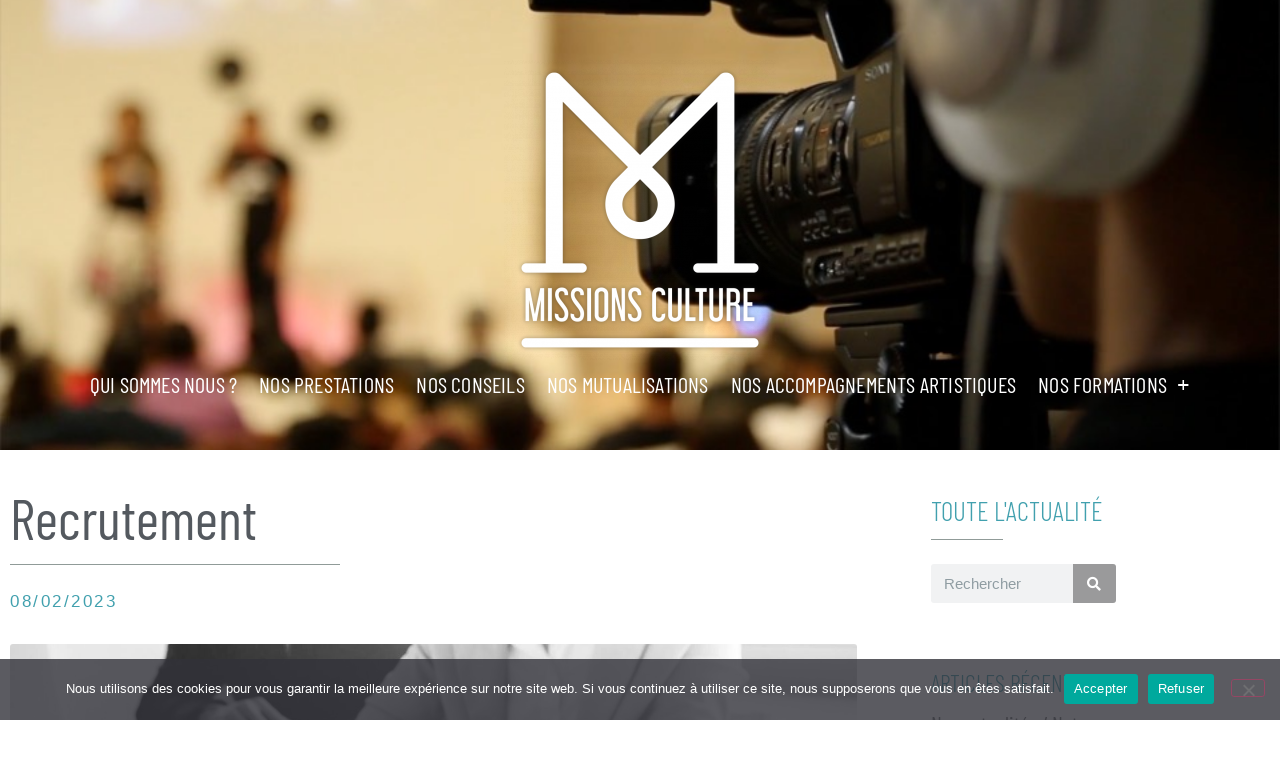

--- FILE ---
content_type: text/html; charset=UTF-8
request_url: https://missions-culture.fr/recruter-aujourdhui/
body_size: 16734
content:
<!doctype html>
<html lang="fr-FR">
<head>
	<meta charset="UTF-8">
		<meta name="viewport" content="width=device-width, initial-scale=1">
	<link rel="profile" href="https://gmpg.org/xfn/11">
	<title>Recrutement &#8211; MISSIONS CULTURE</title>
<meta name='robots' content='max-image-preview:large' />
<link rel="alternate" type="application/rss+xml" title="MISSIONS CULTURE &raquo; Flux" href="https://missions-culture.fr/feed/" />
<link rel="alternate" type="application/rss+xml" title="MISSIONS CULTURE &raquo; Flux des commentaires" href="https://missions-culture.fr/comments/feed/" />
<link rel="alternate" title="oEmbed (JSON)" type="application/json+oembed" href="https://missions-culture.fr/wp-json/oembed/1.0/embed?url=https%3A%2F%2Fmissions-culture.fr%2Frecruter-aujourdhui%2F" />
<link rel="alternate" title="oEmbed (XML)" type="text/xml+oembed" href="https://missions-culture.fr/wp-json/oembed/1.0/embed?url=https%3A%2F%2Fmissions-culture.fr%2Frecruter-aujourdhui%2F&#038;format=xml" />
<style id='wp-img-auto-sizes-contain-inline-css' type='text/css'>
img:is([sizes=auto i],[sizes^="auto," i]){contain-intrinsic-size:3000px 1500px}
/*# sourceURL=wp-img-auto-sizes-contain-inline-css */
</style>
<style id='wp-emoji-styles-inline-css' type='text/css'>

	img.wp-smiley, img.emoji {
		display: inline !important;
		border: none !important;
		box-shadow: none !important;
		height: 1em !important;
		width: 1em !important;
		margin: 0 0.07em !important;
		vertical-align: -0.1em !important;
		background: none !important;
		padding: 0 !important;
	}
/*# sourceURL=wp-emoji-styles-inline-css */
</style>
<style id='classic-theme-styles-inline-css' type='text/css'>
/*! This file is auto-generated */
.wp-block-button__link{color:#fff;background-color:#32373c;border-radius:9999px;box-shadow:none;text-decoration:none;padding:calc(.667em + 2px) calc(1.333em + 2px);font-size:1.125em}.wp-block-file__button{background:#32373c;color:#fff;text-decoration:none}
/*# sourceURL=/wp-includes/css/classic-themes.min.css */
</style>
<style id='global-styles-inline-css' type='text/css'>
:root{--wp--preset--aspect-ratio--square: 1;--wp--preset--aspect-ratio--4-3: 4/3;--wp--preset--aspect-ratio--3-4: 3/4;--wp--preset--aspect-ratio--3-2: 3/2;--wp--preset--aspect-ratio--2-3: 2/3;--wp--preset--aspect-ratio--16-9: 16/9;--wp--preset--aspect-ratio--9-16: 9/16;--wp--preset--color--black: #000000;--wp--preset--color--cyan-bluish-gray: #abb8c3;--wp--preset--color--white: #ffffff;--wp--preset--color--pale-pink: #f78da7;--wp--preset--color--vivid-red: #cf2e2e;--wp--preset--color--luminous-vivid-orange: #ff6900;--wp--preset--color--luminous-vivid-amber: #fcb900;--wp--preset--color--light-green-cyan: #7bdcb5;--wp--preset--color--vivid-green-cyan: #00d084;--wp--preset--color--pale-cyan-blue: #8ed1fc;--wp--preset--color--vivid-cyan-blue: #0693e3;--wp--preset--color--vivid-purple: #9b51e0;--wp--preset--gradient--vivid-cyan-blue-to-vivid-purple: linear-gradient(135deg,rgb(6,147,227) 0%,rgb(155,81,224) 100%);--wp--preset--gradient--light-green-cyan-to-vivid-green-cyan: linear-gradient(135deg,rgb(122,220,180) 0%,rgb(0,208,130) 100%);--wp--preset--gradient--luminous-vivid-amber-to-luminous-vivid-orange: linear-gradient(135deg,rgb(252,185,0) 0%,rgb(255,105,0) 100%);--wp--preset--gradient--luminous-vivid-orange-to-vivid-red: linear-gradient(135deg,rgb(255,105,0) 0%,rgb(207,46,46) 100%);--wp--preset--gradient--very-light-gray-to-cyan-bluish-gray: linear-gradient(135deg,rgb(238,238,238) 0%,rgb(169,184,195) 100%);--wp--preset--gradient--cool-to-warm-spectrum: linear-gradient(135deg,rgb(74,234,220) 0%,rgb(151,120,209) 20%,rgb(207,42,186) 40%,rgb(238,44,130) 60%,rgb(251,105,98) 80%,rgb(254,248,76) 100%);--wp--preset--gradient--blush-light-purple: linear-gradient(135deg,rgb(255,206,236) 0%,rgb(152,150,240) 100%);--wp--preset--gradient--blush-bordeaux: linear-gradient(135deg,rgb(254,205,165) 0%,rgb(254,45,45) 50%,rgb(107,0,62) 100%);--wp--preset--gradient--luminous-dusk: linear-gradient(135deg,rgb(255,203,112) 0%,rgb(199,81,192) 50%,rgb(65,88,208) 100%);--wp--preset--gradient--pale-ocean: linear-gradient(135deg,rgb(255,245,203) 0%,rgb(182,227,212) 50%,rgb(51,167,181) 100%);--wp--preset--gradient--electric-grass: linear-gradient(135deg,rgb(202,248,128) 0%,rgb(113,206,126) 100%);--wp--preset--gradient--midnight: linear-gradient(135deg,rgb(2,3,129) 0%,rgb(40,116,252) 100%);--wp--preset--font-size--small: 13px;--wp--preset--font-size--medium: 20px;--wp--preset--font-size--large: 36px;--wp--preset--font-size--x-large: 42px;--wp--preset--spacing--20: 0.44rem;--wp--preset--spacing--30: 0.67rem;--wp--preset--spacing--40: 1rem;--wp--preset--spacing--50: 1.5rem;--wp--preset--spacing--60: 2.25rem;--wp--preset--spacing--70: 3.38rem;--wp--preset--spacing--80: 5.06rem;--wp--preset--shadow--natural: 6px 6px 9px rgba(0, 0, 0, 0.2);--wp--preset--shadow--deep: 12px 12px 50px rgba(0, 0, 0, 0.4);--wp--preset--shadow--sharp: 6px 6px 0px rgba(0, 0, 0, 0.2);--wp--preset--shadow--outlined: 6px 6px 0px -3px rgb(255, 255, 255), 6px 6px rgb(0, 0, 0);--wp--preset--shadow--crisp: 6px 6px 0px rgb(0, 0, 0);}:where(.is-layout-flex){gap: 0.5em;}:where(.is-layout-grid){gap: 0.5em;}body .is-layout-flex{display: flex;}.is-layout-flex{flex-wrap: wrap;align-items: center;}.is-layout-flex > :is(*, div){margin: 0;}body .is-layout-grid{display: grid;}.is-layout-grid > :is(*, div){margin: 0;}:where(.wp-block-columns.is-layout-flex){gap: 2em;}:where(.wp-block-columns.is-layout-grid){gap: 2em;}:where(.wp-block-post-template.is-layout-flex){gap: 1.25em;}:where(.wp-block-post-template.is-layout-grid){gap: 1.25em;}.has-black-color{color: var(--wp--preset--color--black) !important;}.has-cyan-bluish-gray-color{color: var(--wp--preset--color--cyan-bluish-gray) !important;}.has-white-color{color: var(--wp--preset--color--white) !important;}.has-pale-pink-color{color: var(--wp--preset--color--pale-pink) !important;}.has-vivid-red-color{color: var(--wp--preset--color--vivid-red) !important;}.has-luminous-vivid-orange-color{color: var(--wp--preset--color--luminous-vivid-orange) !important;}.has-luminous-vivid-amber-color{color: var(--wp--preset--color--luminous-vivid-amber) !important;}.has-light-green-cyan-color{color: var(--wp--preset--color--light-green-cyan) !important;}.has-vivid-green-cyan-color{color: var(--wp--preset--color--vivid-green-cyan) !important;}.has-pale-cyan-blue-color{color: var(--wp--preset--color--pale-cyan-blue) !important;}.has-vivid-cyan-blue-color{color: var(--wp--preset--color--vivid-cyan-blue) !important;}.has-vivid-purple-color{color: var(--wp--preset--color--vivid-purple) !important;}.has-black-background-color{background-color: var(--wp--preset--color--black) !important;}.has-cyan-bluish-gray-background-color{background-color: var(--wp--preset--color--cyan-bluish-gray) !important;}.has-white-background-color{background-color: var(--wp--preset--color--white) !important;}.has-pale-pink-background-color{background-color: var(--wp--preset--color--pale-pink) !important;}.has-vivid-red-background-color{background-color: var(--wp--preset--color--vivid-red) !important;}.has-luminous-vivid-orange-background-color{background-color: var(--wp--preset--color--luminous-vivid-orange) !important;}.has-luminous-vivid-amber-background-color{background-color: var(--wp--preset--color--luminous-vivid-amber) !important;}.has-light-green-cyan-background-color{background-color: var(--wp--preset--color--light-green-cyan) !important;}.has-vivid-green-cyan-background-color{background-color: var(--wp--preset--color--vivid-green-cyan) !important;}.has-pale-cyan-blue-background-color{background-color: var(--wp--preset--color--pale-cyan-blue) !important;}.has-vivid-cyan-blue-background-color{background-color: var(--wp--preset--color--vivid-cyan-blue) !important;}.has-vivid-purple-background-color{background-color: var(--wp--preset--color--vivid-purple) !important;}.has-black-border-color{border-color: var(--wp--preset--color--black) !important;}.has-cyan-bluish-gray-border-color{border-color: var(--wp--preset--color--cyan-bluish-gray) !important;}.has-white-border-color{border-color: var(--wp--preset--color--white) !important;}.has-pale-pink-border-color{border-color: var(--wp--preset--color--pale-pink) !important;}.has-vivid-red-border-color{border-color: var(--wp--preset--color--vivid-red) !important;}.has-luminous-vivid-orange-border-color{border-color: var(--wp--preset--color--luminous-vivid-orange) !important;}.has-luminous-vivid-amber-border-color{border-color: var(--wp--preset--color--luminous-vivid-amber) !important;}.has-light-green-cyan-border-color{border-color: var(--wp--preset--color--light-green-cyan) !important;}.has-vivid-green-cyan-border-color{border-color: var(--wp--preset--color--vivid-green-cyan) !important;}.has-pale-cyan-blue-border-color{border-color: var(--wp--preset--color--pale-cyan-blue) !important;}.has-vivid-cyan-blue-border-color{border-color: var(--wp--preset--color--vivid-cyan-blue) !important;}.has-vivid-purple-border-color{border-color: var(--wp--preset--color--vivid-purple) !important;}.has-vivid-cyan-blue-to-vivid-purple-gradient-background{background: var(--wp--preset--gradient--vivid-cyan-blue-to-vivid-purple) !important;}.has-light-green-cyan-to-vivid-green-cyan-gradient-background{background: var(--wp--preset--gradient--light-green-cyan-to-vivid-green-cyan) !important;}.has-luminous-vivid-amber-to-luminous-vivid-orange-gradient-background{background: var(--wp--preset--gradient--luminous-vivid-amber-to-luminous-vivid-orange) !important;}.has-luminous-vivid-orange-to-vivid-red-gradient-background{background: var(--wp--preset--gradient--luminous-vivid-orange-to-vivid-red) !important;}.has-very-light-gray-to-cyan-bluish-gray-gradient-background{background: var(--wp--preset--gradient--very-light-gray-to-cyan-bluish-gray) !important;}.has-cool-to-warm-spectrum-gradient-background{background: var(--wp--preset--gradient--cool-to-warm-spectrum) !important;}.has-blush-light-purple-gradient-background{background: var(--wp--preset--gradient--blush-light-purple) !important;}.has-blush-bordeaux-gradient-background{background: var(--wp--preset--gradient--blush-bordeaux) !important;}.has-luminous-dusk-gradient-background{background: var(--wp--preset--gradient--luminous-dusk) !important;}.has-pale-ocean-gradient-background{background: var(--wp--preset--gradient--pale-ocean) !important;}.has-electric-grass-gradient-background{background: var(--wp--preset--gradient--electric-grass) !important;}.has-midnight-gradient-background{background: var(--wp--preset--gradient--midnight) !important;}.has-small-font-size{font-size: var(--wp--preset--font-size--small) !important;}.has-medium-font-size{font-size: var(--wp--preset--font-size--medium) !important;}.has-large-font-size{font-size: var(--wp--preset--font-size--large) !important;}.has-x-large-font-size{font-size: var(--wp--preset--font-size--x-large) !important;}
:where(.wp-block-post-template.is-layout-flex){gap: 1.25em;}:where(.wp-block-post-template.is-layout-grid){gap: 1.25em;}
:where(.wp-block-term-template.is-layout-flex){gap: 1.25em;}:where(.wp-block-term-template.is-layout-grid){gap: 1.25em;}
:where(.wp-block-columns.is-layout-flex){gap: 2em;}:where(.wp-block-columns.is-layout-grid){gap: 2em;}
:root :where(.wp-block-pullquote){font-size: 1.5em;line-height: 1.6;}
/*# sourceURL=global-styles-inline-css */
</style>
<link rel='stylesheet' id='cookie-notice-front-css' href='https://missions-culture.fr/wp-content/plugins/cookie-notice/css/front.min.css?ver=2.5.11' type='text/css' media='all' />
<link rel='stylesheet' id='eae-css-css' href='https://missions-culture.fr/wp-content/plugins/addon-elements-for-elementor-page-builder/assets/css/eae.min.css?ver=1.14.4' type='text/css' media='all' />
<link rel='stylesheet' id='eae-peel-css-css' href='https://missions-culture.fr/wp-content/plugins/addon-elements-for-elementor-page-builder/assets/lib/peel/peel.css?ver=1.14.4' type='text/css' media='all' />
<link rel='stylesheet' id='font-awesome-4-shim-css' href='https://missions-culture.fr/wp-content/plugins/elementor/assets/lib/font-awesome/css/v4-shims.min.css?ver=1.0' type='text/css' media='all' />
<link rel='stylesheet' id='font-awesome-5-all-css' href='https://missions-culture.fr/wp-content/plugins/elementor/assets/lib/font-awesome/css/all.min.css?ver=1.0' type='text/css' media='all' />
<link rel='stylesheet' id='vegas-css-css' href='https://missions-culture.fr/wp-content/plugins/addon-elements-for-elementor-page-builder/assets/lib/vegas/vegas.min.css?ver=2.4.0' type='text/css' media='all' />
<link rel='stylesheet' id='hello-elementor-css' href='https://missions-culture.fr/wp-content/themes/%20missionsculture/style.min.css?ver=2.2.0' type='text/css' media='all' />
<link rel='stylesheet' id='hello-elementor-theme-style-css' href='https://missions-culture.fr/wp-content/themes/%20missionsculture/theme.min.css?ver=2.2.0' type='text/css' media='all' />
<link rel='stylesheet' id='elementor-frontend-css' href='https://missions-culture.fr/wp-content/plugins/elementor/assets/css/frontend.min.css?ver=3.34.2' type='text/css' media='all' />
<link rel='stylesheet' id='widget-image-css' href='https://missions-culture.fr/wp-content/plugins/elementor/assets/css/widget-image.min.css?ver=3.34.2' type='text/css' media='all' />
<link rel='stylesheet' id='widget-nav-menu-css' href='https://missions-culture.fr/wp-content/plugins/elementor-pro/assets/css/widget-nav-menu.min.css?ver=3.34.2' type='text/css' media='all' />
<link rel='stylesheet' id='widget-heading-css' href='https://missions-culture.fr/wp-content/plugins/elementor/assets/css/widget-heading.min.css?ver=3.34.2' type='text/css' media='all' />
<link rel='stylesheet' id='widget-social-icons-css' href='https://missions-culture.fr/wp-content/plugins/elementor/assets/css/widget-social-icons.min.css?ver=3.34.2' type='text/css' media='all' />
<link rel='stylesheet' id='e-apple-webkit-css' href='https://missions-culture.fr/wp-content/plugins/elementor/assets/css/conditionals/apple-webkit.min.css?ver=3.34.2' type='text/css' media='all' />
<link rel='stylesheet' id='widget-form-css' href='https://missions-culture.fr/wp-content/plugins/elementor-pro/assets/css/widget-form.min.css?ver=3.34.2' type='text/css' media='all' />
<link rel='stylesheet' id='widget-divider-css' href='https://missions-culture.fr/wp-content/plugins/elementor/assets/css/widget-divider.min.css?ver=3.34.2' type='text/css' media='all' />
<link rel='stylesheet' id='widget-post-info-css' href='https://missions-culture.fr/wp-content/plugins/elementor-pro/assets/css/widget-post-info.min.css?ver=3.34.2' type='text/css' media='all' />
<link rel='stylesheet' id='widget-icon-list-css' href='https://missions-culture.fr/wp-content/plugins/elementor/assets/css/widget-icon-list.min.css?ver=3.34.2' type='text/css' media='all' />
<link rel='stylesheet' id='elementor-icons-shared-0-css' href='https://missions-culture.fr/wp-content/plugins/elementor/assets/lib/font-awesome/css/fontawesome.min.css?ver=5.15.3' type='text/css' media='all' />
<link rel='stylesheet' id='elementor-icons-fa-regular-css' href='https://missions-culture.fr/wp-content/plugins/elementor/assets/lib/font-awesome/css/regular.min.css?ver=5.15.3' type='text/css' media='all' />
<link rel='stylesheet' id='elementor-icons-fa-solid-css' href='https://missions-culture.fr/wp-content/plugins/elementor/assets/lib/font-awesome/css/solid.min.css?ver=5.15.3' type='text/css' media='all' />
<link rel='stylesheet' id='widget-share-buttons-css' href='https://missions-culture.fr/wp-content/plugins/elementor-pro/assets/css/widget-share-buttons.min.css?ver=3.34.2' type='text/css' media='all' />
<link rel='stylesheet' id='elementor-icons-fa-brands-css' href='https://missions-culture.fr/wp-content/plugins/elementor/assets/lib/font-awesome/css/brands.min.css?ver=5.15.3' type='text/css' media='all' />
<link rel='stylesheet' id='widget-search-form-css' href='https://missions-culture.fr/wp-content/plugins/elementor-pro/assets/css/widget-search-form.min.css?ver=3.34.2' type='text/css' media='all' />
<link rel='stylesheet' id='widget-spacer-css' href='https://missions-culture.fr/wp-content/plugins/elementor/assets/css/widget-spacer.min.css?ver=3.34.2' type='text/css' media='all' />
<link rel='stylesheet' id='widget-posts-css' href='https://missions-culture.fr/wp-content/plugins/elementor-pro/assets/css/widget-posts.min.css?ver=3.34.2' type='text/css' media='all' />
<link rel='stylesheet' id='widget-post-navigation-css' href='https://missions-culture.fr/wp-content/plugins/elementor-pro/assets/css/widget-post-navigation.min.css?ver=3.34.2' type='text/css' media='all' />
<link rel='stylesheet' id='elementor-icons-css' href='https://missions-culture.fr/wp-content/plugins/elementor/assets/lib/eicons/css/elementor-icons.min.css?ver=5.46.0' type='text/css' media='all' />
<link rel='stylesheet' id='elementor-post-777-css' href='https://missions-culture.fr/wp-content/uploads/elementor/css/post-777.css?ver=1769158603' type='text/css' media='all' />
<link rel='stylesheet' id='elementor-post-4175-css' href='https://missions-culture.fr/wp-content/uploads/elementor/css/post-4175.css?ver=1769408376' type='text/css' media='all' />
<link rel='stylesheet' id='elementor-post-329-css' href='https://missions-culture.fr/wp-content/uploads/elementor/css/post-329.css?ver=1769158604' type='text/css' media='all' />
<link rel='stylesheet' id='elementor-post-325-css' href='https://missions-culture.fr/wp-content/uploads/elementor/css/post-325.css?ver=1769158605' type='text/css' media='all' />
<link rel='stylesheet' id='elementor-post-1034-css' href='https://missions-culture.fr/wp-content/uploads/elementor/css/post-1034.css?ver=1769159412' type='text/css' media='all' />
<link rel='stylesheet' id='elementor-gf-local-barlowcondensed-css' href='https://missions-culture.fr/wp-content/uploads/elementor/google-fonts/css/barlowcondensed.css?ver=1744620377' type='text/css' media='all' />
<link rel='stylesheet' id='elementor-gf-local-roboto-css' href='https://missions-culture.fr/wp-content/uploads/elementor/google-fonts/css/roboto.css?ver=1744620401' type='text/css' media='all' />
<script type="text/javascript" id="cookie-notice-front-js-before">
/* <![CDATA[ */
var cnArgs = {"ajaxUrl":"https:\/\/missions-culture.fr\/wp-admin\/admin-ajax.php","nonce":"2864a8cc61","hideEffect":"fade","position":"bottom","onScroll":false,"onScrollOffset":100,"onClick":false,"cookieName":"cookie_notice_accepted","cookieTime":2592000,"cookieTimeRejected":2592000,"globalCookie":false,"redirection":false,"cache":false,"revokeCookies":false,"revokeCookiesOpt":"automatic"};

//# sourceURL=cookie-notice-front-js-before
/* ]]> */
</script>
<script type="text/javascript" src="https://missions-culture.fr/wp-content/plugins/cookie-notice/js/front.min.js?ver=2.5.11" id="cookie-notice-front-js"></script>
<script type="text/javascript" src="https://missions-culture.fr/wp-content/plugins/addon-elements-for-elementor-page-builder/assets/js/iconHelper.js?ver=1.0" id="eae-iconHelper-js"></script>
<script type="text/javascript" src="https://missions-culture.fr/wp-includes/js/jquery/jquery.min.js?ver=3.7.1" id="jquery-core-js"></script>
<script type="text/javascript" src="https://missions-culture.fr/wp-includes/js/jquery/jquery-migrate.min.js?ver=3.4.1" id="jquery-migrate-js"></script>
<link rel="https://api.w.org/" href="https://missions-culture.fr/wp-json/" /><link rel="alternate" title="JSON" type="application/json" href="https://missions-culture.fr/wp-json/wp/v2/posts/4175" /><link rel="EditURI" type="application/rsd+xml" title="RSD" href="https://missions-culture.fr/xmlrpc.php?rsd" />
<meta name="generator" content="WordPress 6.9" />
<link rel="canonical" href="https://missions-culture.fr/recruter-aujourdhui/" />
<link rel='shortlink' href='https://missions-culture.fr/?p=4175' />
<!-- Analytics by WP Statistics - https://wp-statistics.com -->
<meta name="generator" content="Elementor 3.34.2; features: additional_custom_breakpoints; settings: css_print_method-external, google_font-enabled, font_display-auto">
			<style>
				.e-con.e-parent:nth-of-type(n+4):not(.e-lazyloaded):not(.e-no-lazyload),
				.e-con.e-parent:nth-of-type(n+4):not(.e-lazyloaded):not(.e-no-lazyload) * {
					background-image: none !important;
				}
				@media screen and (max-height: 1024px) {
					.e-con.e-parent:nth-of-type(n+3):not(.e-lazyloaded):not(.e-no-lazyload),
					.e-con.e-parent:nth-of-type(n+3):not(.e-lazyloaded):not(.e-no-lazyload) * {
						background-image: none !important;
					}
				}
				@media screen and (max-height: 640px) {
					.e-con.e-parent:nth-of-type(n+2):not(.e-lazyloaded):not(.e-no-lazyload),
					.e-con.e-parent:nth-of-type(n+2):not(.e-lazyloaded):not(.e-no-lazyload) * {
						background-image: none !important;
					}
				}
			</style>
			<link rel="icon" href="https://missions-culture.fr/wp-content/uploads/2019/10/cropped-logo-missions-culture-1-32x32.jpg" sizes="32x32" />
<link rel="icon" href="https://missions-culture.fr/wp-content/uploads/2019/10/cropped-logo-missions-culture-1-192x192.jpg" sizes="192x192" />
<link rel="apple-touch-icon" href="https://missions-culture.fr/wp-content/uploads/2019/10/cropped-logo-missions-culture-1-180x180.jpg" />
<meta name="msapplication-TileImage" content="https://missions-culture.fr/wp-content/uploads/2019/10/cropped-logo-missions-culture-1-270x270.jpg" />
</head>
<body data-rsssl=1 class="wp-singular post-template-default single single-post postid-4175 single-format-standard wp-custom-logo wp-theme-missionsculture cookies-not-set elementor-default elementor-template-full-width elementor-kit-777 elementor-page elementor-page-4175 elementor-page-1034">

		<header data-elementor-type="header" data-elementor-id="329" class="elementor elementor-329 elementor-location-header" data-elementor-post-type="elementor_library">
			<div class="has_eae_slider elementor-element elementor-element-84580cd e-con-full e-flex e-con e-parent" data-eae-slider="71193" data-id="84580cd" data-element_type="container" data-settings="{&quot;background_background&quot;:&quot;classic&quot;}">
				<div class="elementor-element elementor-element-938618b elementor-widget-mobile__width-initial elementor-widget elementor-widget-image" data-id="938618b" data-element_type="widget" data-widget_type="image.default">
				<div class="elementor-widget-container">
																<a href="https://missions-culture.fr/accueil/">
							<img fetchpriority="high" width="272" height="300" src="https://missions-culture.fr/wp-content/uploads/2023/11/logo-missionsculture-bl-272x300.png" class="attachment-medium size-medium wp-image-6265" alt="" srcset="https://missions-culture.fr/wp-content/uploads/2023/11/logo-missionsculture-bl-272x300.png 272w, https://missions-culture.fr/wp-content/uploads/2023/11/logo-missionsculture-bl-768x846.png 768w, https://missions-culture.fr/wp-content/uploads/2023/11/logo-missionsculture-bl.png 900w" sizes="(max-width: 272px) 100vw, 272px" />								</a>
															</div>
				</div>
				<div class="elementor-element elementor-element-ab7a6cc elementor-nav-menu__align-center elementor-nav-menu--dropdown-mobile elementor-nav-menu--stretch elementor-widget-mobile__width-initial elementor-nav-menu__text-align-aside elementor-nav-menu--toggle elementor-nav-menu--burger elementor-widget elementor-widget-nav-menu" data-id="ab7a6cc" data-element_type="widget" data-settings="{&quot;submenu_icon&quot;:{&quot;value&quot;:&quot;&lt;i class=\&quot;fas e-plus-icon\&quot; aria-hidden=\&quot;true\&quot;&gt;&lt;\/i&gt;&quot;,&quot;library&quot;:&quot;&quot;},&quot;full_width&quot;:&quot;stretch&quot;,&quot;layout&quot;:&quot;horizontal&quot;,&quot;toggle&quot;:&quot;burger&quot;}" data-widget_type="nav-menu.default">
				<div class="elementor-widget-container">
								<nav aria-label="Menu" class="elementor-nav-menu--main elementor-nav-menu__container elementor-nav-menu--layout-horizontal e--pointer-none">
				<ul id="menu-1-ab7a6cc" class="elementor-nav-menu"><li class="menu-item menu-item-type-post_type menu-item-object-page menu-item-6893"><a href="https://missions-culture.fr/qui-sommes-nous/" class="elementor-item">Qui sommes nous ?</a></li>
<li class="menu-item menu-item-type-post_type menu-item-object-page menu-item-6838"><a href="https://missions-culture.fr/nos-prestations/" class="elementor-item">NOS PRESTATIONS</a></li>
<li class="menu-item menu-item-type-post_type menu-item-object-page menu-item-6836"><a href="https://missions-culture.fr/nos-conseils/" class="elementor-item">NOS CONSEILS</a></li>
<li class="menu-item menu-item-type-post_type menu-item-object-page menu-item-6837"><a href="https://missions-culture.fr/nos-mutualisations/" class="elementor-item">NOS MUTUALISATIONS</a></li>
<li class="menu-item menu-item-type-post_type menu-item-object-page menu-item-8127"><a href="https://missions-culture.fr/nos-accompagnements/" class="elementor-item">NOS ACCOMPAGNEMENTS ARTISTIQUES</a></li>
<li class="menu-item menu-item-type-post_type menu-item-object-page menu-item-has-children menu-item-6855"><a href="https://missions-culture.fr/formation-accueil/" class="elementor-item">NOS FORMATIONS</a>
<ul class="sub-menu elementor-nav-menu--dropdown">
	<li class="menu-item menu-item-type-post_type menu-item-object-page menu-item-8538"><a href="https://missions-culture.fr/formations-programmees/" class="elementor-sub-item">Formations programmées</a></li>
	<li class="menu-item menu-item-type-post_type menu-item-object-page menu-item-6857"><a href="https://missions-culture.fr/formation-decryptusage/" class="elementor-sub-item">Décrypt(us)age</a></li>
</ul>
</li>
</ul>			</nav>
					<div class="elementor-menu-toggle" role="button" tabindex="0" aria-label="Permuter le menu" aria-expanded="false">
			<i aria-hidden="true" role="presentation" class="elementor-menu-toggle__icon--open eicon-menu-bar"></i><i aria-hidden="true" role="presentation" class="elementor-menu-toggle__icon--close eicon-close"></i>		</div>
					<nav class="elementor-nav-menu--dropdown elementor-nav-menu__container" aria-hidden="true">
				<ul id="menu-2-ab7a6cc" class="elementor-nav-menu"><li class="menu-item menu-item-type-post_type menu-item-object-page menu-item-6893"><a href="https://missions-culture.fr/qui-sommes-nous/" class="elementor-item" tabindex="-1">Qui sommes nous ?</a></li>
<li class="menu-item menu-item-type-post_type menu-item-object-page menu-item-6838"><a href="https://missions-culture.fr/nos-prestations/" class="elementor-item" tabindex="-1">NOS PRESTATIONS</a></li>
<li class="menu-item menu-item-type-post_type menu-item-object-page menu-item-6836"><a href="https://missions-culture.fr/nos-conseils/" class="elementor-item" tabindex="-1">NOS CONSEILS</a></li>
<li class="menu-item menu-item-type-post_type menu-item-object-page menu-item-6837"><a href="https://missions-culture.fr/nos-mutualisations/" class="elementor-item" tabindex="-1">NOS MUTUALISATIONS</a></li>
<li class="menu-item menu-item-type-post_type menu-item-object-page menu-item-8127"><a href="https://missions-culture.fr/nos-accompagnements/" class="elementor-item" tabindex="-1">NOS ACCOMPAGNEMENTS ARTISTIQUES</a></li>
<li class="menu-item menu-item-type-post_type menu-item-object-page menu-item-has-children menu-item-6855"><a href="https://missions-culture.fr/formation-accueil/" class="elementor-item" tabindex="-1">NOS FORMATIONS</a>
<ul class="sub-menu elementor-nav-menu--dropdown">
	<li class="menu-item menu-item-type-post_type menu-item-object-page menu-item-8538"><a href="https://missions-culture.fr/formations-programmees/" class="elementor-sub-item" tabindex="-1">Formations programmées</a></li>
	<li class="menu-item menu-item-type-post_type menu-item-object-page menu-item-6857"><a href="https://missions-culture.fr/formation-decryptusage/" class="elementor-sub-item" tabindex="-1">Décrypt(us)age</a></li>
</ul>
</li>
</ul>			</nav>
						</div>
				</div>
				</div>
				</header>
				<div data-elementor-type="single-post" data-elementor-id="1034" class="elementor elementor-1034 elementor-location-single post-4175 post type-post status-publish format-standard has-post-thumbnail hentry category-non-classe" data-elementor-post-type="elementor_library">
			<div class="has_eae_slider elementor-element elementor-element-58ebc3f e-flex e-con-boxed e-con e-parent" data-eae-slider="63313" data-id="58ebc3f" data-element_type="container" data-settings="{&quot;background_background&quot;:&quot;classic&quot;}">
					<div class="e-con-inner">
					</div>
				</div>
				<section class="has_eae_slider elementor-section elementor-top-section elementor-element elementor-element-01f86e0 elementor-section-boxed elementor-section-height-default elementor-section-height-default" data-eae-slider="29998" data-id="01f86e0" data-element_type="section">
						<div class="elementor-container elementor-column-gap-default">
					<div class="has_eae_slider elementor-column elementor-col-33 elementor-top-column elementor-element elementor-element-69612a4" data-eae-slider="69212" data-id="69612a4" data-element_type="column">
			<div class="elementor-widget-wrap elementor-element-populated">
						<div class="elementor-element elementor-element-38dc16a elementor-widget elementor-widget-theme-post-title elementor-page-title elementor-widget-heading" data-id="38dc16a" data-element_type="widget" data-widget_type="theme-post-title.default">
				<div class="elementor-widget-container">
					<h1 class="elementor-heading-title elementor-size-default">Recrutement</h1>				</div>
				</div>
				<div class="elementor-element elementor-element-b8ae50c elementor-widget-divider--view-line elementor-widget elementor-widget-divider" data-id="b8ae50c" data-element_type="widget" data-widget_type="divider.default">
				<div class="elementor-widget-container">
							<div class="elementor-divider">
			<span class="elementor-divider-separator">
						</span>
		</div>
						</div>
				</div>
				<div class="elementor-element elementor-element-d333870 elementor-widget elementor-widget-post-info" data-id="d333870" data-element_type="widget" data-widget_type="post-info.default">
				<div class="elementor-widget-container">
							<ul class="elementor-inline-items elementor-icon-list-items elementor-post-info">
								<li class="elementor-icon-list-item elementor-repeater-item-c9628b7 elementor-inline-item" itemprop="datePublished">
													<span class="elementor-icon-list-text elementor-post-info__item elementor-post-info__item--type-date">
										<time>08/02/2023</time>					</span>
								</li>
				</ul>
						</div>
				</div>
				<div class="elementor-element elementor-element-bf26f8a elementor-widget elementor-widget-theme-post-featured-image elementor-widget-image" data-id="bf26f8a" data-element_type="widget" data-widget_type="theme-post-featured-image.default">
				<div class="elementor-widget-container">
															<img width="2000" height="1152" src="https://missions-culture.fr/wp-content/uploads/2023/02/RECRUTER_2000X1172.jpg" class="attachment-full size-full wp-image-4183" alt="" srcset="https://missions-culture.fr/wp-content/uploads/2023/02/RECRUTER_2000X1172.jpg 2000w, https://missions-culture.fr/wp-content/uploads/2023/02/RECRUTER_2000X1172-300x173.jpg 300w, https://missions-culture.fr/wp-content/uploads/2023/02/RECRUTER_2000X1172-1024x590.jpg 1024w, https://missions-culture.fr/wp-content/uploads/2023/02/RECRUTER_2000X1172-768x442.jpg 768w, https://missions-culture.fr/wp-content/uploads/2023/02/RECRUTER_2000X1172-1536x885.jpg 1536w" sizes="(max-width: 2000px) 100vw, 2000px" />															</div>
				</div>
				<div class="elementor-element elementor-element-e1dd7b1 elementor-widget elementor-widget-theme-post-content" data-id="e1dd7b1" data-element_type="widget" data-widget_type="theme-post-content.default">
				<div class="elementor-widget-container">
							<div data-elementor-type="wp-post" data-elementor-id="4175" class="elementor elementor-4175" data-elementor-post-type="post">
						<section class="has_eae_slider elementor-section elementor-top-section elementor-element elementor-element-8dc04c0 elementor-section-boxed elementor-section-height-default elementor-section-height-default" data-eae-slider="91167" data-id="8dc04c0" data-element_type="section">
						<div class="elementor-container elementor-column-gap-default">
					<div class="has_eae_slider elementor-column elementor-col-100 elementor-top-column elementor-element elementor-element-a4853db" data-eae-slider="27148" data-id="a4853db" data-element_type="column">
			<div class="elementor-widget-wrap elementor-element-populated">
						<div class="elementor-element elementor-element-d0a8f53 elementor-widget elementor-widget-heading" data-id="d0a8f53" data-element_type="widget" data-widget_type="heading.default">
				<div class="elementor-widget-container">
					<h2 class="elementor-heading-title elementor-size-default">Recruter aujourd'hui <br></h2>				</div>
				</div>
				<div class="elementor-element elementor-element-824a0db elementor-widget elementor-widget-text-editor" data-id="824a0db" data-element_type="widget" data-widget_type="text-editor.default">
				<div class="elementor-widget-container">
									<p><span style="color: #41a0ae;"><em>Toutes les organisations du spectacle ont actuellement des difficultés de recrutement, et particulièrement pour les fonctions administratives et techniques. Tous les acteurs et institutions en lien avec l’emploi et la formation se mobilisent sur le sujet. Néanmoins, les périodes de transition, notamment de vacance de poste, se multiplient. </em></span></p>								</div>
				</div>
				<div class="elementor-element elementor-element-be943d2 elementor-widget-divider--view-line elementor-widget elementor-widget-divider" data-id="be943d2" data-element_type="widget" data-widget_type="divider.default">
				<div class="elementor-widget-container">
							<div class="elementor-divider">
			<span class="elementor-divider-separator">
						</span>
		</div>
						</div>
				</div>
				<div class="elementor-element elementor-element-3a6514a elementor-widget elementor-widget-text-editor" data-id="3a6514a" data-element_type="widget" data-widget_type="text-editor.default">
				<div class="elementor-widget-container">
									<p>MISSIONS CULTURE, spécialiste des transitions administratives et RH des organisations culturelles, a développé deux solutions :</p><p><span style="color: #41a0ae;"><strong>1/</strong> </span>Un accompagnement complet de vos recrutements : de la définition du poste à la sélection finale du candidat, en développant un lien particulier avec la communauté professionnelle pour aider au sourcing et à l’approche directe de candidats.</p><p><span style="color: #41a0ae;"><strong>2/</strong></span> La construction de missions assurées par des professionnel.lle.s formé.e.s et expérimenté.e.s pour des missions de transitions, le temps de recruter. Nous sommes actuellement 4 chargé.e.s et responsables de missions mobilisées sur le terrain et continuons à rechercher de nouveaux collaborateurs ponctuels partout en France.</p><p><em>Retrouvez tout au long de l’année nos recrutements en cours chaque mois dans notre newsletter.</em></p>								</div>
				</div>
				<div class="elementor-element elementor-element-0460b22 elementor-widget elementor-widget-spacer" data-id="0460b22" data-element_type="widget" data-widget_type="spacer.default">
				<div class="elementor-widget-container">
							<div class="elementor-spacer">
			<div class="elementor-spacer-inner"></div>
		</div>
						</div>
				</div>
					</div>
		</div>
					</div>
		</section>
				</div>
						</div>
				</div>
				<div class="elementor-element elementor-element-3db82e2 elementor-share-buttons--view-icon elementor-share-buttons--skin-minimal elementor-share-buttons--shape-circle elementor-share-buttons--color-custom elementor-grid-0 elementor-widget elementor-widget-share-buttons" data-id="3db82e2" data-element_type="widget" data-widget_type="share-buttons.default">
				<div class="elementor-widget-container">
							<div class="elementor-grid" role="list">
								<div class="elementor-grid-item" role="listitem">
						<div class="elementor-share-btn elementor-share-btn_facebook" role="button" tabindex="0" aria-label="Partager sur facebook">
															<span class="elementor-share-btn__icon">
								<i class="fab fa-facebook" aria-hidden="true"></i>							</span>
																				</div>
					</div>
									<div class="elementor-grid-item" role="listitem">
						<div class="elementor-share-btn elementor-share-btn_twitter" role="button" tabindex="0" aria-label="Partager sur twitter">
															<span class="elementor-share-btn__icon">
								<i class="fab fa-twitter" aria-hidden="true"></i>							</span>
																				</div>
					</div>
									<div class="elementor-grid-item" role="listitem">
						<div class="elementor-share-btn elementor-share-btn_linkedin" role="button" tabindex="0" aria-label="Partager sur linkedin">
															<span class="elementor-share-btn__icon">
								<i class="fab fa-linkedin" aria-hidden="true"></i>							</span>
																				</div>
					</div>
						</div>
						</div>
				</div>
					</div>
		</div>
				<div class="has_eae_slider elementor-column elementor-col-33 elementor-top-column elementor-element elementor-element-99c0d4b" data-eae-slider="81125" data-id="99c0d4b" data-element_type="column">
			<div class="elementor-widget-wrap">
							</div>
		</div>
				<div class="has_eae_slider elementor-column elementor-col-33 elementor-top-column elementor-element elementor-element-4e58902" data-eae-slider="65934" data-id="4e58902" data-element_type="column">
			<div class="elementor-widget-wrap elementor-element-populated">
						<div class="elementor-element elementor-element-89dcda4 elementor-widget elementor-widget-heading" data-id="89dcda4" data-element_type="widget" data-widget_type="heading.default">
				<div class="elementor-widget-container">
					<h2 class="elementor-heading-title elementor-size-default"><a href="https://missions-culture.fr/actualites">TOUTE L'ACTUALITÉ</a></h2>				</div>
				</div>
				<div class="elementor-element elementor-element-246903d elementor-widget-divider--view-line elementor-widget elementor-widget-divider" data-id="246903d" data-element_type="widget" data-widget_type="divider.default">
				<div class="elementor-widget-container">
							<div class="elementor-divider">
			<span class="elementor-divider-separator">
						</span>
		</div>
						</div>
				</div>
				<div class="elementor-element elementor-element-fa650f4 elementor-search-form--skin-classic elementor-search-form--button-type-icon elementor-search-form--icon-search elementor-widget elementor-widget-search-form" data-id="fa650f4" data-element_type="widget" data-settings="{&quot;skin&quot;:&quot;classic&quot;}" data-widget_type="search-form.default">
				<div class="elementor-widget-container">
							<search role="search">
			<form class="elementor-search-form" action="https://missions-culture.fr" method="get">
												<div class="elementor-search-form__container">
					<label class="elementor-screen-only" for="elementor-search-form-fa650f4">Rechercher </label>

					
					<input id="elementor-search-form-fa650f4" placeholder="Rechercher" class="elementor-search-form__input" type="search" name="s" value="">
					
											<button class="elementor-search-form__submit" type="submit" aria-label="Rechercher ">
															<i aria-hidden="true" class="fas fa-search"></i>													</button>
					
									</div>
			</form>
		</search>
						</div>
				</div>
				<div class="elementor-element elementor-element-350b8a4 elementor-widget elementor-widget-spacer" data-id="350b8a4" data-element_type="widget" data-widget_type="spacer.default">
				<div class="elementor-widget-container">
							<div class="elementor-spacer">
			<div class="elementor-spacer-inner"></div>
		</div>
						</div>
				</div>
				<div class="elementor-element elementor-element-5168041 elementor-widget elementor-widget-heading" data-id="5168041" data-element_type="widget" data-widget_type="heading.default">
				<div class="elementor-widget-container">
					<h2 class="elementor-heading-title elementor-size-default">Articles récents</h2>				</div>
				</div>
				<div class="elementor-element elementor-element-f5e2560 elementor-grid-1 elementor-posts--thumbnail-none elementor-grid-tablet-2 elementor-grid-mobile-1 elementor-widget elementor-widget-posts" data-id="f5e2560" data-element_type="widget" data-settings="{&quot;classic_columns&quot;:&quot;1&quot;,&quot;classic_row_gap&quot;:{&quot;unit&quot;:&quot;px&quot;,&quot;size&quot;:13,&quot;sizes&quot;:[]},&quot;classic_columns_tablet&quot;:&quot;2&quot;,&quot;classic_columns_mobile&quot;:&quot;1&quot;,&quot;classic_row_gap_tablet&quot;:{&quot;unit&quot;:&quot;px&quot;,&quot;size&quot;:&quot;&quot;,&quot;sizes&quot;:[]},&quot;classic_row_gap_mobile&quot;:{&quot;unit&quot;:&quot;px&quot;,&quot;size&quot;:&quot;&quot;,&quot;sizes&quot;:[]}}" data-widget_type="posts.classic">
				<div class="elementor-widget-container">
							<div class="elementor-posts-container elementor-posts elementor-posts--skin-classic elementor-grid" role="list">
				<article class="elementor-post elementor-grid-item post-9014 post type-post status-publish format-standard has-post-thumbnail hentry category-a-la-une category-actualites" role="listitem">
				<div class="elementor-post__text">
				<h3 class="elementor-post__title">
			<a href="https://missions-culture.fr/nos-actualites-notre-programme-de-formations-2025-en-ligne/" >
				Nos actualités / Notre programme de formations 2025 en ligne !			</a>
		</h3>
				<div class="elementor-post__meta-data">
					<span class="elementor-post-date">
			28 novembre 2024		</span>
				</div>
		
		<a class="elementor-post__read-more" href="https://missions-culture.fr/nos-actualites-notre-programme-de-formations-2025-en-ligne/" aria-label="En savoir plus sur Nos actualités / Notre programme de formations 2025 en ligne !" tabindex="-1" >
			&gt; En savoir plus		</a>

				</div>
				</article>
				<article class="elementor-post elementor-grid-item post-9015 post type-post status-publish format-standard has-post-thumbnail hentry category-actualites" role="listitem">
				<div class="elementor-post__text">
				<h3 class="elementor-post__title">
			<a href="https://missions-culture.fr/nos-offres-nouvelle-antenne-de-missions-culture-en-ile-de-france/" >
				Nos offres / Nouvelle antenne de MISSIONS CULTURE en Île-de-France			</a>
		</h3>
				<div class="elementor-post__meta-data">
					<span class="elementor-post-date">
			28 novembre 2024		</span>
				</div>
		
		<a class="elementor-post__read-more" href="https://missions-culture.fr/nos-offres-nouvelle-antenne-de-missions-culture-en-ile-de-france/" aria-label="En savoir plus sur Nos offres / Nouvelle antenne de MISSIONS CULTURE en Île-de-France" tabindex="-1" >
			&gt; En savoir plus		</a>

				</div>
				</article>
				<article class="elementor-post elementor-grid-item post-9016 post type-post status-publish format-standard has-post-thumbnail hentry category-actualites" role="listitem">
				<div class="elementor-post__text">
				<h3 class="elementor-post__title">
			<a href="https://missions-culture.fr/nos-recrutements-notre-approche-a-360/" >
				Nos recrutements / Notre approche à 360°			</a>
		</h3>
				<div class="elementor-post__meta-data">
					<span class="elementor-post-date">
			28 novembre 2024		</span>
				</div>
		
		<a class="elementor-post__read-more" href="https://missions-culture.fr/nos-recrutements-notre-approche-a-360/" aria-label="En savoir plus sur Nos recrutements / Notre approche à 360°" tabindex="-1" >
			&gt; En savoir plus		</a>

				</div>
				</article>
				<article class="elementor-post elementor-grid-item post-9017 post type-post status-publish format-standard has-post-thumbnail hentry category-actualites" role="listitem">
				<div class="elementor-post__text">
				<h3 class="elementor-post__title">
			<a href="https://missions-culture.fr/nos-formations-calendrier-de-decembre-2024-a-janvier-2025/" >
				Nos formations / Calendrier de décembre 2024 à janvier 2025			</a>
		</h3>
				<div class="elementor-post__meta-data">
					<span class="elementor-post-date">
			28 novembre 2024		</span>
				</div>
		
		<a class="elementor-post__read-more" href="https://missions-culture.fr/nos-formations-calendrier-de-decembre-2024-a-janvier-2025/" aria-label="En savoir plus sur Nos formations / Calendrier de décembre 2024 à janvier 2025" tabindex="-1" >
			&gt; En savoir plus		</a>

				</div>
				</article>
				<article class="elementor-post elementor-grid-item post-8291 post type-post status-publish format-standard has-post-thumbnail hentry category-a-la-une category-actualites" role="listitem">
				<div class="elementor-post__text">
				<h3 class="elementor-post__title">
			<a href="https://missions-culture.fr/nos-actualites-missions-culture-accompagne-la-diffusion-du-theatre-de-sartrouville-et-des-yvelines-cdn/" >
				Nos actualités / Missions Culture accompagne la diffusion du Théâtre de Sartrouville et des Yvelines &#8211; CDN			</a>
		</h3>
				<div class="elementor-post__meta-data">
					<span class="elementor-post-date">
			16 octobre 2024		</span>
				</div>
		
		<a class="elementor-post__read-more" href="https://missions-culture.fr/nos-actualites-missions-culture-accompagne-la-diffusion-du-theatre-de-sartrouville-et-des-yvelines-cdn/" aria-label="En savoir plus sur Nos actualités / Missions Culture accompagne la diffusion du Théâtre de Sartrouville et des Yvelines &#8211; CDN" tabindex="-1" >
			&gt; En savoir plus		</a>

				</div>
				</article>
				</div>
		
						</div>
				</div>
				<div class="elementor-element elementor-element-7071c4b elementor-button-info elementor-align-justify elementor-widget elementor-widget-button" data-id="7071c4b" data-element_type="widget" data-widget_type="button.default">
				<div class="elementor-widget-container">
									<div class="elementor-button-wrapper">
					<a class="elementor-button elementor-button-link elementor-size-sm" href="https://missions-culture.fr/actualites">
						<span class="elementor-button-content-wrapper">
									<span class="elementor-button-text">Retour actualités</span>
					</span>
					</a>
				</div>
								</div>
				</div>
				<div class="elementor-element elementor-element-2c6d916 elementor-widget elementor-widget-spacer" data-id="2c6d916" data-element_type="widget" data-widget_type="spacer.default">
				<div class="elementor-widget-container">
							<div class="elementor-spacer">
			<div class="elementor-spacer-inner"></div>
		</div>
						</div>
				</div>
					</div>
		</div>
					</div>
		</section>
				<section class="has_eae_slider elementor-section elementor-top-section elementor-element elementor-element-bb6fc30 elementor-section-boxed elementor-section-height-default elementor-section-height-default" data-eae-slider="14519" data-id="bb6fc30" data-element_type="section">
						<div class="elementor-container elementor-column-gap-default">
					<div class="has_eae_slider elementor-column elementor-col-100 elementor-top-column elementor-element elementor-element-7ac9936" data-eae-slider="23413" data-id="7ac9936" data-element_type="column">
			<div class="elementor-widget-wrap elementor-element-populated">
						<div class="elementor-element elementor-element-bc1a48e elementor-post-navigation-borders-yes elementor-widget elementor-widget-post-navigation" data-id="bc1a48e" data-element_type="widget" data-widget_type="post-navigation.default">
				<div class="elementor-widget-container">
							<div class="elementor-post-navigation" role="navigation" aria-label="Navigation de publication">
			<div class="elementor-post-navigation__prev elementor-post-navigation__link">
				<a href="https://missions-culture.fr/agenda-formation-mars-avril-2023/" rel="prev"><span class="post-navigation__arrow-wrapper post-navigation__arrow-prev"><i aria-hidden="true" class="fas fa-angle-left"></i><span class="elementor-screen-only">Précédent</span></span><span class="elementor-post-navigation__link__prev"><span class="post-navigation__prev--title">Agenda Formation Mars &#038; Avril 2023</span></span></a>			</div>
							<div class="elementor-post-navigation__separator-wrapper">
					<div class="elementor-post-navigation__separator"></div>
				</div>
						<div class="elementor-post-navigation__next elementor-post-navigation__link">
				<a href="https://missions-culture.fr/a-nos-cotes/" rel="next"><span class="elementor-post-navigation__link__next"><span class="post-navigation__next--title">À nos côtés</span></span><span class="post-navigation__arrow-wrapper post-navigation__arrow-next"><i aria-hidden="true" class="fas fa-angle-right"></i><span class="elementor-screen-only">Suivant</span></span></a>			</div>
		</div>
						</div>
				</div>
					</div>
		</div>
					</div>
		</section>
				</div>
				<footer data-elementor-type="footer" data-elementor-id="325" class="elementor elementor-325 elementor-location-footer" data-elementor-post-type="elementor_library">
			<div class="has_eae_slider elementor-element elementor-element-68d7b2c e-flex e-con-boxed e-con e-parent" data-eae-slider="52215" data-id="68d7b2c" data-element_type="container" data-settings="{&quot;background_background&quot;:&quot;classic&quot;}">
					<div class="e-con-inner">
		<div class="has_eae_slider elementor-element elementor-element-c8d49ab e-con-full e-flex e-con e-child" data-eae-slider="25166" data-id="c8d49ab" data-element_type="container">
				<div class="elementor-element elementor-element-6dfe631 elementor-widget elementor-widget-image" data-id="6dfe631" data-element_type="widget" data-widget_type="image.default">
				<div class="elementor-widget-container">
																<a href="https://missions-culture.fr/">
							<img src="https://missions-culture.fr/wp-content/uploads/elementor/thumbs/logo-missionsculture-bl-qg2fbdfn139quhakz6r2mddx594hmbdb2jhkbevajw.png" title="logo-missionsculture-bl" alt="logo-missionsculture-bl" loading="lazy" />								</a>
															</div>
				</div>
				</div>
		<div class="has_eae_slider elementor-element elementor-element-163766a e-con-full e-flex e-con e-child" data-eae-slider="43826" data-id="163766a" data-element_type="container">
				</div>
		<div class="has_eae_slider elementor-element elementor-element-8f9e1ae e-con-full e-flex e-con e-child" data-eae-slider="6502" data-id="8f9e1ae" data-element_type="container">
				<div class="elementor-element elementor-element-580b24a elementor-widget elementor-widget-heading" data-id="580b24a" data-element_type="widget" data-widget_type="heading.default">
				<div class="elementor-widget-container">
					<h2 class="elementor-heading-title elementor-size-default">Nous contacter</h2>				</div>
				</div>
				<div class="elementor-element elementor-element-9015349 elementor-widget elementor-widget-text-editor" data-id="9015349" data-element_type="widget" data-widget_type="text-editor.default">
				<div class="elementor-widget-container">
									<p><strong>Mail :</strong> contact@missions-culture.fr<br /><strong>Téléphone :</strong> 06 38 39 35 37<br /><strong><br />Missions Culture<br /></strong><strong>Site de Lyon :</strong> 7 rue Alsace Lorraine, 69001 Lyon<br /><strong>Site de Poitiers :</strong> Bureau 35 &#8211; 33 rue Saint-Denis, 86000 Poitiers</p>								</div>
				</div>
				</div>
		<div class="has_eae_slider elementor-element elementor-element-cfaf520 e-con-full e-flex e-con e-child" data-eae-slider="91448" data-id="cfaf520" data-element_type="container">
				<div class="elementor-element elementor-element-cc42181 elementor-widget elementor-widget-heading" data-id="cc42181" data-element_type="widget" data-widget_type="heading.default">
				<div class="elementor-widget-container">
					<h2 class="elementor-heading-title elementor-size-default">Missions Culture</h2>				</div>
				</div>
				<div class="elementor-element elementor-element-17359ba elementor-widget elementor-widget-text-editor" data-id="17359ba" data-element_type="widget" data-widget_type="text-editor.default">
				<div class="elementor-widget-container">
									<p>Transitions administratives &amp; RH, mutualisation de ressources pour les organisations culturelles</p>								</div>
				</div>
		<div class="has_eae_slider elementor-element elementor-element-b04c56d e-con-full e-flex e-con e-child" data-eae-slider="13812" data-id="b04c56d" data-element_type="container">
				<div class="elementor-element elementor-element-f1abdd9 elementor-shape-circle e-grid-align-left elementor-grid-0 elementor-widget elementor-widget-social-icons" data-id="f1abdd9" data-element_type="widget" data-widget_type="social-icons.default">
				<div class="elementor-widget-container">
							<div class="elementor-social-icons-wrapper elementor-grid">
							<span class="elementor-grid-item">
					<a class="elementor-icon elementor-social-icon elementor-social-icon-linkedin elementor-repeater-item-9b09887" href="https://www.linkedin.com/company/missions-culture/posts/" target="_blank">
						<span class="elementor-screen-only">Linkedin</span>
						<i aria-hidden="true" class="fab fa-linkedin"></i>					</a>
				</span>
					</div>
						</div>
				</div>
				<div class="elementor-element elementor-element-beb4145 elementor-widget elementor-widget-heading" data-id="beb4145" data-element_type="widget" data-widget_type="heading.default">
				<div class="elementor-widget-container">
					<h2 class="elementor-heading-title elementor-size-default">Nous suivre </h2>				</div>
				</div>
				</div>
				</div>
		<div class="has_eae_slider elementor-element elementor-element-bb18bd1 e-con-full e-flex e-con e-child" data-eae-slider="21468" data-id="bb18bd1" data-element_type="container">
				<div class="elementor-element elementor-element-01c8d58 elementor-widget elementor-widget-heading" data-id="01c8d58" data-element_type="widget" data-widget_type="heading.default">
				<div class="elementor-widget-container">
					<h2 class="elementor-heading-title elementor-size-default">S'inscrire à la newsletter</h2>				</div>
				</div>
				<div class="elementor-element elementor-element-dcc9e14 elementor-button-align-stretch elementor-widget elementor-widget-form" data-id="dcc9e14" data-element_type="widget" data-settings="{&quot;step_next_label&quot;:&quot;Suivant&quot;,&quot;step_previous_label&quot;:&quot;Pr\u00e9c\u00e9dent&quot;,&quot;button_width&quot;:&quot;100&quot;,&quot;step_type&quot;:&quot;number_text&quot;,&quot;step_icon_shape&quot;:&quot;circle&quot;}" data-widget_type="form.default">
				<div class="elementor-widget-container">
							<form class="elementor-form" method="post" name="newsletter" aria-label="newsletter">
			<input type="hidden" name="post_id" value="325"/>
			<input type="hidden" name="form_id" value="dcc9e14"/>
			<input type="hidden" name="referer_title" value="Formations programmées" />

							<input type="hidden" name="queried_id" value="8390"/>
			
			<div class="elementor-form-fields-wrapper elementor-labels-">
								<div class="elementor-field-type-email elementor-field-group elementor-column elementor-field-group-email elementor-col-100 elementor-field-required">
												<label for="form-field-email" class="elementor-field-label elementor-screen-only">
								EMAIL							</label>
														<input size="1" type="email" name="form_fields[email]" id="form-field-email" class="elementor-field elementor-size-sm  elementor-field-textual" placeholder="Entrez votre email" required="required">
											</div>
								<div class="elementor-field-group elementor-column elementor-field-type-submit elementor-col-100 e-form__buttons">
					<button class="elementor-button elementor-size-sm" type="submit">
						<span class="elementor-button-content-wrapper">
																						<span class="elementor-button-text">ENVOYER</span>
													</span>
					</button>
				</div>
			</div>
		</form>
						</div>
				</div>
				</div>
					</div>
				</div>
		<div class="has_eae_slider elementor-element elementor-element-6176797 e-flex e-con-boxed e-con e-parent" data-eae-slider="40137" data-id="6176797" data-element_type="container" data-settings="{&quot;background_background&quot;:&quot;classic&quot;}">
					<div class="e-con-inner">
		<div class="has_eae_slider elementor-element elementor-element-ca637f8 e-con-full e-flex e-con e-child" data-eae-slider="71690" data-id="ca637f8" data-element_type="container">
				<div class="elementor-element elementor-element-34cf0e2 elementor-widget elementor-widget-text-editor" data-id="34cf0e2" data-element_type="widget" data-widget_type="text-editor.default">
				<div class="elementor-widget-container">
									<p style="text-align: center;"><span style="color: #ffffff;"><a style="color: #ffffff;" href="https://missions-culture.fr/mentions-legales/" target="_blank" rel="noopener">Mentions légales</a> | CGV | missions-culture.fr © 2019-2025 | Tous droits réservés | siteweb par <strong><a style="color: #ffffff;" href="https://www.piknetart.com" target="_blank" rel="noopener">piknetart.com</a></strong></span></p>								</div>
				</div>
				</div>
					</div>
				</div>
				</footer>
		
<script type="speculationrules">
{"prefetch":[{"source":"document","where":{"and":[{"href_matches":"/*"},{"not":{"href_matches":["/wp-*.php","/wp-admin/*","/wp-content/uploads/*","/wp-content/*","/wp-content/plugins/*","/wp-content/themes/%20missionsculture/*","/*\\?(.+)"]}},{"not":{"selector_matches":"a[rel~=\"nofollow\"]"}},{"not":{"selector_matches":".no-prefetch, .no-prefetch a"}}]},"eagerness":"conservative"}]}
</script>
			<script>
				const lazyloadRunObserver = () => {
					const lazyloadBackgrounds = document.querySelectorAll( `.e-con.e-parent:not(.e-lazyloaded)` );
					const lazyloadBackgroundObserver = new IntersectionObserver( ( entries ) => {
						entries.forEach( ( entry ) => {
							if ( entry.isIntersecting ) {
								let lazyloadBackground = entry.target;
								if( lazyloadBackground ) {
									lazyloadBackground.classList.add( 'e-lazyloaded' );
								}
								lazyloadBackgroundObserver.unobserve( entry.target );
							}
						});
					}, { rootMargin: '200px 0px 200px 0px' } );
					lazyloadBackgrounds.forEach( ( lazyloadBackground ) => {
						lazyloadBackgroundObserver.observe( lazyloadBackground );
					} );
				};
				const events = [
					'DOMContentLoaded',
					'elementor/lazyload/observe',
				];
				events.forEach( ( event ) => {
					document.addEventListener( event, lazyloadRunObserver );
				} );
			</script>
			<script type="text/javascript" id="eae-main-js-extra">
/* <![CDATA[ */
var eae = {"ajaxurl":"https://missions-culture.fr/wp-admin/admin-ajax.php","current_url":"aHR0cHM6Ly9taXNzaW9ucy1jdWx0dXJlLmZyL3JlY3J1dGVyLWF1am91cmRodWkv","nonce":"45308f567b","plugin_url":"https://missions-culture.fr/wp-content/plugins/addon-elements-for-elementor-page-builder/"};
var eae_editor = {"plugin_url":"https://missions-culture.fr/wp-content/plugins/addon-elements-for-elementor-page-builder/"};
//# sourceURL=eae-main-js-extra
/* ]]> */
</script>
<script type="text/javascript" src="https://missions-culture.fr/wp-content/plugins/addon-elements-for-elementor-page-builder/assets/js/eae.min.js?ver=1.14.4" id="eae-main-js"></script>
<script type="text/javascript" src="https://missions-culture.fr/wp-content/plugins/addon-elements-for-elementor-page-builder/build/index.min.js?ver=1.14.4" id="eae-index-js"></script>
<script type="text/javascript" src="https://missions-culture.fr/wp-content/plugins/elementor/assets/lib/font-awesome/js/v4-shims.min.js?ver=1.0" id="font-awesome-4-shim-js"></script>
<script type="text/javascript" src="https://missions-culture.fr/wp-content/plugins/addon-elements-for-elementor-page-builder/assets/js/animated-main.min.js?ver=1.0" id="animated-main-js"></script>
<script type="text/javascript" src="https://missions-culture.fr/wp-content/plugins/addon-elements-for-elementor-page-builder/assets/js/particles.min.js?ver=2.0.0" id="eae-particles-js"></script>
<script type="text/javascript" src="https://missions-culture.fr/wp-content/plugins/addon-elements-for-elementor-page-builder/assets/lib/magnific.min.js?ver=1.1.0" id="wts-magnific-js"></script>
<script type="text/javascript" src="https://missions-culture.fr/wp-content/plugins/addon-elements-for-elementor-page-builder/assets/lib/vegas/vegas.min.js?ver=2.4.0" id="vegas-js"></script>
<script type="text/javascript" src="https://missions-culture.fr/wp-content/plugins/elementor/assets/js/webpack.runtime.min.js?ver=3.34.2" id="elementor-webpack-runtime-js"></script>
<script type="text/javascript" src="https://missions-culture.fr/wp-content/plugins/elementor/assets/js/frontend-modules.min.js?ver=3.34.2" id="elementor-frontend-modules-js"></script>
<script type="text/javascript" src="https://missions-culture.fr/wp-includes/js/jquery/ui/core.min.js?ver=1.13.3" id="jquery-ui-core-js"></script>
<script type="text/javascript" id="elementor-frontend-js-before">
/* <![CDATA[ */
var elementorFrontendConfig = {"environmentMode":{"edit":false,"wpPreview":false,"isScriptDebug":false},"i18n":{"shareOnFacebook":"Partager sur Facebook","shareOnTwitter":"Partager sur Twitter","pinIt":"L\u2019\u00e9pingler","download":"T\u00e9l\u00e9charger","downloadImage":"T\u00e9l\u00e9charger une image","fullscreen":"Plein \u00e9cran","zoom":"Zoom","share":"Partager","playVideo":"Lire la vid\u00e9o","previous":"Pr\u00e9c\u00e9dent","next":"Suivant","close":"Fermer","a11yCarouselPrevSlideMessage":"Diapositive pr\u00e9c\u00e9dente","a11yCarouselNextSlideMessage":"Diapositive suivante","a11yCarouselFirstSlideMessage":"Ceci est la premi\u00e8re diapositive","a11yCarouselLastSlideMessage":"Ceci est la derni\u00e8re diapositive","a11yCarouselPaginationBulletMessage":"Aller \u00e0 la diapositive"},"is_rtl":false,"breakpoints":{"xs":0,"sm":480,"md":768,"lg":1025,"xl":1440,"xxl":1600},"responsive":{"breakpoints":{"mobile":{"label":"Portrait mobile","value":767,"default_value":767,"direction":"max","is_enabled":true},"mobile_extra":{"label":"Mobile Paysage","value":880,"default_value":880,"direction":"max","is_enabled":false},"tablet":{"label":"Tablette en mode portrait","value":1024,"default_value":1024,"direction":"max","is_enabled":true},"tablet_extra":{"label":"Tablette en mode paysage","value":1200,"default_value":1200,"direction":"max","is_enabled":false},"laptop":{"label":"Portable","value":1366,"default_value":1366,"direction":"max","is_enabled":false},"widescreen":{"label":"\u00c9cran large","value":2400,"default_value":2400,"direction":"min","is_enabled":false}},"hasCustomBreakpoints":false},"version":"3.34.2","is_static":false,"experimentalFeatures":{"additional_custom_breakpoints":true,"container":true,"theme_builder_v2":true,"landing-pages":true,"nested-elements":true,"home_screen":true,"global_classes_should_enforce_capabilities":true,"e_variables":true,"cloud-library":true,"e_opt_in_v4_page":true,"e_interactions":true,"e_editor_one":true,"import-export-customization":true,"e_pro_variables":true},"urls":{"assets":"https:\/\/missions-culture.fr\/wp-content\/plugins\/elementor\/assets\/","ajaxurl":"https:\/\/missions-culture.fr\/wp-admin\/admin-ajax.php","uploadUrl":"https:\/\/missions-culture.fr\/wp-content\/uploads"},"nonces":{"floatingButtonsClickTracking":"8054f23861"},"swiperClass":"swiper","settings":{"page":[],"editorPreferences":[]},"kit":{"active_breakpoints":["viewport_mobile","viewport_tablet"],"global_image_lightbox":"yes","lightbox_enable_counter":"yes","lightbox_enable_fullscreen":"yes","lightbox_enable_zoom":"yes","lightbox_enable_share":"yes","lightbox_title_src":"title","lightbox_description_src":"description"},"post":{"id":4175,"title":"Recrutement%20%E2%80%93%20MISSIONS%20CULTURE","excerpt":"","featuredImage":"https:\/\/missions-culture.fr\/wp-content\/uploads\/2023\/02\/RECRUTER_2000X1172-1024x590.jpg"}};
//# sourceURL=elementor-frontend-js-before
/* ]]> */
</script>
<script type="text/javascript" src="https://missions-culture.fr/wp-content/plugins/elementor/assets/js/frontend.min.js?ver=3.34.2" id="elementor-frontend-js"></script>
<script type="text/javascript" src="https://missions-culture.fr/wp-content/plugins/elementor-pro/assets/lib/smartmenus/jquery.smartmenus.min.js?ver=1.2.1" id="smartmenus-js"></script>
<script type="text/javascript" src="https://missions-culture.fr/wp-includes/js/imagesloaded.min.js?ver=5.0.0" id="imagesloaded-js"></script>
<script type="text/javascript" src="https://missions-culture.fr/wp-content/plugins/elementor-pro/assets/js/webpack-pro.runtime.min.js?ver=3.34.2" id="elementor-pro-webpack-runtime-js"></script>
<script type="text/javascript" src="https://missions-culture.fr/wp-includes/js/dist/hooks.min.js?ver=dd5603f07f9220ed27f1" id="wp-hooks-js"></script>
<script type="text/javascript" src="https://missions-culture.fr/wp-includes/js/dist/i18n.min.js?ver=c26c3dc7bed366793375" id="wp-i18n-js"></script>
<script type="text/javascript" id="wp-i18n-js-after">
/* <![CDATA[ */
wp.i18n.setLocaleData( { 'text direction\u0004ltr': [ 'ltr' ] } );
//# sourceURL=wp-i18n-js-after
/* ]]> */
</script>
<script type="text/javascript" id="elementor-pro-frontend-js-before">
/* <![CDATA[ */
var ElementorProFrontendConfig = {"ajaxurl":"https:\/\/missions-culture.fr\/wp-admin\/admin-ajax.php","nonce":"ab96a54f84","urls":{"assets":"https:\/\/missions-culture.fr\/wp-content\/plugins\/elementor-pro\/assets\/","rest":"https:\/\/missions-culture.fr\/wp-json\/"},"settings":{"lazy_load_background_images":true},"popup":{"hasPopUps":false},"shareButtonsNetworks":{"facebook":{"title":"Facebook","has_counter":true},"twitter":{"title":"Twitter"},"linkedin":{"title":"LinkedIn","has_counter":true},"pinterest":{"title":"Pinterest","has_counter":true},"reddit":{"title":"Reddit","has_counter":true},"vk":{"title":"VK","has_counter":true},"odnoklassniki":{"title":"OK","has_counter":true},"tumblr":{"title":"Tumblr"},"digg":{"title":"Digg"},"skype":{"title":"Skype"},"stumbleupon":{"title":"StumbleUpon","has_counter":true},"mix":{"title":"Mix"},"telegram":{"title":"Telegram"},"pocket":{"title":"Pocket","has_counter":true},"xing":{"title":"XING","has_counter":true},"whatsapp":{"title":"WhatsApp"},"email":{"title":"Email"},"print":{"title":"Print"},"x-twitter":{"title":"X"},"threads":{"title":"Threads"}},"facebook_sdk":{"lang":"fr_FR","app_id":""},"lottie":{"defaultAnimationUrl":"https:\/\/missions-culture.fr\/wp-content\/plugins\/elementor-pro\/modules\/lottie\/assets\/animations\/default.json"}};
//# sourceURL=elementor-pro-frontend-js-before
/* ]]> */
</script>
<script type="text/javascript" src="https://missions-culture.fr/wp-content/plugins/elementor-pro/assets/js/frontend.min.js?ver=3.34.2" id="elementor-pro-frontend-js"></script>
<script type="text/javascript" src="https://missions-culture.fr/wp-content/plugins/elementor-pro/assets/js/elements-handlers.min.js?ver=3.34.2" id="pro-elements-handlers-js"></script>
<script id="wp-emoji-settings" type="application/json">
{"baseUrl":"https://s.w.org/images/core/emoji/17.0.2/72x72/","ext":".png","svgUrl":"https://s.w.org/images/core/emoji/17.0.2/svg/","svgExt":".svg","source":{"concatemoji":"https://missions-culture.fr/wp-includes/js/wp-emoji-release.min.js?ver=6.9"}}
</script>
<script type="module">
/* <![CDATA[ */
/*! This file is auto-generated */
const a=JSON.parse(document.getElementById("wp-emoji-settings").textContent),o=(window._wpemojiSettings=a,"wpEmojiSettingsSupports"),s=["flag","emoji"];function i(e){try{var t={supportTests:e,timestamp:(new Date).valueOf()};sessionStorage.setItem(o,JSON.stringify(t))}catch(e){}}function c(e,t,n){e.clearRect(0,0,e.canvas.width,e.canvas.height),e.fillText(t,0,0);t=new Uint32Array(e.getImageData(0,0,e.canvas.width,e.canvas.height).data);e.clearRect(0,0,e.canvas.width,e.canvas.height),e.fillText(n,0,0);const a=new Uint32Array(e.getImageData(0,0,e.canvas.width,e.canvas.height).data);return t.every((e,t)=>e===a[t])}function p(e,t){e.clearRect(0,0,e.canvas.width,e.canvas.height),e.fillText(t,0,0);var n=e.getImageData(16,16,1,1);for(let e=0;e<n.data.length;e++)if(0!==n.data[e])return!1;return!0}function u(e,t,n,a){switch(t){case"flag":return n(e,"\ud83c\udff3\ufe0f\u200d\u26a7\ufe0f","\ud83c\udff3\ufe0f\u200b\u26a7\ufe0f")?!1:!n(e,"\ud83c\udde8\ud83c\uddf6","\ud83c\udde8\u200b\ud83c\uddf6")&&!n(e,"\ud83c\udff4\udb40\udc67\udb40\udc62\udb40\udc65\udb40\udc6e\udb40\udc67\udb40\udc7f","\ud83c\udff4\u200b\udb40\udc67\u200b\udb40\udc62\u200b\udb40\udc65\u200b\udb40\udc6e\u200b\udb40\udc67\u200b\udb40\udc7f");case"emoji":return!a(e,"\ud83e\u1fac8")}return!1}function f(e,t,n,a){let r;const o=(r="undefined"!=typeof WorkerGlobalScope&&self instanceof WorkerGlobalScope?new OffscreenCanvas(300,150):document.createElement("canvas")).getContext("2d",{willReadFrequently:!0}),s=(o.textBaseline="top",o.font="600 32px Arial",{});return e.forEach(e=>{s[e]=t(o,e,n,a)}),s}function r(e){var t=document.createElement("script");t.src=e,t.defer=!0,document.head.appendChild(t)}a.supports={everything:!0,everythingExceptFlag:!0},new Promise(t=>{let n=function(){try{var e=JSON.parse(sessionStorage.getItem(o));if("object"==typeof e&&"number"==typeof e.timestamp&&(new Date).valueOf()<e.timestamp+604800&&"object"==typeof e.supportTests)return e.supportTests}catch(e){}return null}();if(!n){if("undefined"!=typeof Worker&&"undefined"!=typeof OffscreenCanvas&&"undefined"!=typeof URL&&URL.createObjectURL&&"undefined"!=typeof Blob)try{var e="postMessage("+f.toString()+"("+[JSON.stringify(s),u.toString(),c.toString(),p.toString()].join(",")+"));",a=new Blob([e],{type:"text/javascript"});const r=new Worker(URL.createObjectURL(a),{name:"wpTestEmojiSupports"});return void(r.onmessage=e=>{i(n=e.data),r.terminate(),t(n)})}catch(e){}i(n=f(s,u,c,p))}t(n)}).then(e=>{for(const n in e)a.supports[n]=e[n],a.supports.everything=a.supports.everything&&a.supports[n],"flag"!==n&&(a.supports.everythingExceptFlag=a.supports.everythingExceptFlag&&a.supports[n]);var t;a.supports.everythingExceptFlag=a.supports.everythingExceptFlag&&!a.supports.flag,a.supports.everything||((t=a.source||{}).concatemoji?r(t.concatemoji):t.wpemoji&&t.twemoji&&(r(t.twemoji),r(t.wpemoji)))});
//# sourceURL=https://missions-culture.fr/wp-includes/js/wp-emoji-loader.min.js
/* ]]> */
</script>

		<!-- Cookie Notice plugin v2.5.11 by Hu-manity.co https://hu-manity.co/ -->
		<div id="cookie-notice" role="dialog" class="cookie-notice-hidden cookie-revoke-hidden cn-position-bottom" aria-label="Cookie Notice" style="background-color: rgba(50,50,58,0.8);"><div class="cookie-notice-container" style="color: #fff"><span id="cn-notice-text" class="cn-text-container">Nous utilisons des cookies pour vous garantir la meilleure expérience sur notre site web. Si vous continuez à utiliser ce site, nous supposerons que vous en êtes satisfait.</span><span id="cn-notice-buttons" class="cn-buttons-container"><button id="cn-accept-cookie" data-cookie-set="accept" class="cn-set-cookie cn-button" aria-label="Accepter" style="background-color: #00a99d">Accepter</button><button id="cn-refuse-cookie" data-cookie-set="refuse" class="cn-set-cookie cn-button" aria-label="Refuser" style="background-color: #00a99d">Refuser</button></span><button type="button" id="cn-close-notice" data-cookie-set="accept" class="cn-close-icon" aria-label="Refuser"></button></div>
			
		</div>
		<!-- / Cookie Notice plugin -->
</body>
</html>


--- FILE ---
content_type: text/css
request_url: https://missions-culture.fr/wp-content/uploads/elementor/css/post-777.css?ver=1769158603
body_size: 1427
content:
.elementor-kit-777{--e-global-color-primary:#8DCFC8;--e-global-color-secondary:#565656;--e-global-color-text:#50656E;--e-global-color-accent:#40ECDE;--e-global-color-7bff10fe:#6EC1E4;--e-global-color-4d438e73:#54595F;--e-global-color-33336846:#7A7A7A;--e-global-color-295cfc63:#61CE70;--e-global-color-3c80944c:#4054B2;--e-global-color-3df31f93:#23A455;--e-global-color-294e048b:#000;--e-global-color-70603745:#FFF;--e-global-typography-primary-font-family:"Barlow Condensed";--e-global-typography-primary-font-weight:400;--e-global-typography-secondary-font-family:"Barlow Condensed";--e-global-typography-secondary-font-weight:400;--e-global-typography-text-font-family:"Helvetica";--e-global-typography-text-font-weight:400;--e-global-typography-accent-font-family:"Roboto";--e-global-typography-accent-font-weight:500;}.elementor-kit-777 e-page-transition{background-color:#FFBC7D;}.elementor-section.elementor-section-boxed > .elementor-container{max-width:1140px;}.e-con{--container-max-width:1140px;}.elementor-widget:not(:last-child){margin-block-end:20px;}.elementor-element{--widgets-spacing:20px 20px;--widgets-spacing-row:20px;--widgets-spacing-column:20px;}{}h1.entry-title{display:var(--page-title-display);}@media(max-width:1024px){.elementor-section.elementor-section-boxed > .elementor-container{max-width:1024px;}.e-con{--container-max-width:1024px;}}@media(max-width:767px){.elementor-section.elementor-section-boxed > .elementor-container{max-width:767px;}.e-con{--container-max-width:767px;}}

--- FILE ---
content_type: text/css
request_url: https://missions-culture.fr/wp-content/uploads/elementor/css/post-4175.css?ver=1769408376
body_size: 2679
content:
.elementor-widget-heading .elementor-heading-title{font-family:var( --e-global-typography-primary-font-family ), Sans-serif;font-weight:var( --e-global-typography-primary-font-weight );color:var( --e-global-color-primary );}.elementor-4175 .elementor-element.elementor-element-d0a8f53 > .elementor-widget-container{margin:0px 0px 0px 0px;}.elementor-4175 .elementor-element.elementor-element-d0a8f53 .elementor-heading-title{font-family:"Barlow Condensed", Sans-serif;font-size:42px;font-weight:400;color:#41A0AE;}.elementor-widget-text-editor{font-family:var( --e-global-typography-text-font-family ), Sans-serif;font-weight:var( --e-global-typography-text-font-weight );color:var( --e-global-color-text );}.elementor-widget-text-editor.elementor-drop-cap-view-stacked .elementor-drop-cap{background-color:var( --e-global-color-primary );}.elementor-widget-text-editor.elementor-drop-cap-view-framed .elementor-drop-cap, .elementor-widget-text-editor.elementor-drop-cap-view-default .elementor-drop-cap{color:var( --e-global-color-primary );border-color:var( --e-global-color-primary );}.elementor-4175 .elementor-element.elementor-element-824a0db{font-family:"Helvetica", Sans-serif;font-size:16px;font-weight:400;line-height:1.3em;}.elementor-widget-divider{--divider-color:var( --e-global-color-secondary );}.elementor-widget-divider .elementor-divider__text{color:var( --e-global-color-secondary );font-family:var( --e-global-typography-secondary-font-family ), Sans-serif;font-weight:var( --e-global-typography-secondary-font-weight );}.elementor-widget-divider.elementor-view-stacked .elementor-icon{background-color:var( --e-global-color-secondary );}.elementor-widget-divider.elementor-view-framed .elementor-icon, .elementor-widget-divider.elementor-view-default .elementor-icon{color:var( --e-global-color-secondary );border-color:var( --e-global-color-secondary );}.elementor-widget-divider.elementor-view-framed .elementor-icon, .elementor-widget-divider.elementor-view-default .elementor-icon svg{fill:var( --e-global-color-secondary );}.elementor-4175 .elementor-element.elementor-element-be943d2{--divider-border-style:solid;--divider-color:#41A0AE;--divider-border-width:1px;}.elementor-4175 .elementor-element.elementor-element-be943d2 > .elementor-widget-container{margin:0px 0px 0px 0px;}.elementor-4175 .elementor-element.elementor-element-be943d2 .elementor-divider-separator{width:100%;}.elementor-4175 .elementor-element.elementor-element-be943d2 .elementor-divider{padding-block-start:2px;padding-block-end:2px;}.elementor-4175 .elementor-element.elementor-element-3a6514a{font-family:"Helvetica", Sans-serif;font-size:16px;font-weight:400;line-height:1.3em;}.elementor-4175 .elementor-element.elementor-element-0460b22{--spacer-size:29px;}

--- FILE ---
content_type: text/css
request_url: https://missions-culture.fr/wp-content/uploads/elementor/css/post-329.css?ver=1769158604
body_size: 5502
content:
.elementor-329 .elementor-element.elementor-element-84580cd{--display:flex;--min-height:450px;--flex-direction:column;--container-widget-width:100%;--container-widget-height:initial;--container-widget-flex-grow:0;--container-widget-align-self:initial;--flex-wrap-mobile:wrap;}.elementor-widget-image .widget-image-caption{color:var( --e-global-color-text );font-family:var( --e-global-typography-text-font-family ), Sans-serif;font-weight:var( --e-global-typography-text-font-weight );}.elementor-329 .elementor-element.elementor-element-938618b > .elementor-widget-container{padding:50px 50px 0px 50px;}.elementor-329 .elementor-element.elementor-element-938618b.elementor-element{--flex-grow:0;--flex-shrink:0;}.elementor-329 .elementor-element.elementor-element-938618b{z-index:2;}.elementor-329 .elementor-element.elementor-element-938618b img{opacity:1;}.elementor-widget-nav-menu .elementor-nav-menu .elementor-item{font-family:var( --e-global-typography-primary-font-family ), Sans-serif;font-weight:var( --e-global-typography-primary-font-weight );}.elementor-widget-nav-menu .elementor-nav-menu--main .elementor-item{color:var( --e-global-color-text );fill:var( --e-global-color-text );}.elementor-widget-nav-menu .elementor-nav-menu--main .elementor-item:hover,
					.elementor-widget-nav-menu .elementor-nav-menu--main .elementor-item.elementor-item-active,
					.elementor-widget-nav-menu .elementor-nav-menu--main .elementor-item.highlighted,
					.elementor-widget-nav-menu .elementor-nav-menu--main .elementor-item:focus{color:var( --e-global-color-accent );fill:var( --e-global-color-accent );}.elementor-widget-nav-menu .elementor-nav-menu--main:not(.e--pointer-framed) .elementor-item:before,
					.elementor-widget-nav-menu .elementor-nav-menu--main:not(.e--pointer-framed) .elementor-item:after{background-color:var( --e-global-color-accent );}.elementor-widget-nav-menu .e--pointer-framed .elementor-item:before,
					.elementor-widget-nav-menu .e--pointer-framed .elementor-item:after{border-color:var( --e-global-color-accent );}.elementor-widget-nav-menu{--e-nav-menu-divider-color:var( --e-global-color-text );}.elementor-widget-nav-menu .elementor-nav-menu--dropdown .elementor-item, .elementor-widget-nav-menu .elementor-nav-menu--dropdown  .elementor-sub-item{font-family:var( --e-global-typography-accent-font-family ), Sans-serif;font-weight:var( --e-global-typography-accent-font-weight );}.elementor-329 .elementor-element.elementor-element-ab7a6cc.elementor-element{--flex-grow:0;--flex-shrink:0;}.elementor-329 .elementor-element.elementor-element-ab7a6cc .elementor-menu-toggle{margin:0 auto;background-color:#0000009C;}.elementor-329 .elementor-element.elementor-element-ab7a6cc .elementor-nav-menu .elementor-item{font-family:"Barlow Condensed", Sans-serif;font-size:22px;font-weight:400;text-transform:uppercase;letter-spacing:0.2px;}.elementor-329 .elementor-element.elementor-element-ab7a6cc .elementor-nav-menu--main .elementor-item{color:#FFFFFF;fill:#FFFFFF;padding-left:11px;padding-right:11px;}.elementor-329 .elementor-element.elementor-element-ab7a6cc .elementor-nav-menu--main .elementor-item:hover,
					.elementor-329 .elementor-element.elementor-element-ab7a6cc .elementor-nav-menu--main .elementor-item.elementor-item-active,
					.elementor-329 .elementor-element.elementor-element-ab7a6cc .elementor-nav-menu--main .elementor-item.highlighted,
					.elementor-329 .elementor-element.elementor-element-ab7a6cc .elementor-nav-menu--main .elementor-item:focus{color:#FFFFFF;fill:#FFFFFF;}.elementor-329 .elementor-element.elementor-element-ab7a6cc .elementor-nav-menu--main .elementor-item.elementor-item-active{color:#FFFFFF;}.elementor-329 .elementor-element.elementor-element-ab7a6cc{--e-nav-menu-horizontal-menu-item-margin:calc( 0.2px / 2 );}.elementor-329 .elementor-element.elementor-element-ab7a6cc .elementor-nav-menu--main:not(.elementor-nav-menu--layout-horizontal) .elementor-nav-menu > li:not(:last-child){margin-bottom:0.2px;}.elementor-329 .elementor-element.elementor-element-ab7a6cc .elementor-nav-menu--dropdown .elementor-item, .elementor-329 .elementor-element.elementor-element-ab7a6cc .elementor-nav-menu--dropdown  .elementor-sub-item{font-family:"Barlow Condensed", Sans-serif;font-size:17px;font-weight:400;text-transform:uppercase;}.elementor-329 .elementor-element.elementor-element-ab7a6cc div.elementor-menu-toggle{color:#FFFFFF;}.elementor-329 .elementor-element.elementor-element-ab7a6cc div.elementor-menu-toggle svg{fill:#FFFFFF;}.elementor-theme-builder-content-area{height:400px;}.elementor-location-header:before, .elementor-location-footer:before{content:"";display:table;clear:both;}@media(max-width:767px){.elementor-329 .elementor-element.elementor-element-84580cd{--min-height:360px;--flex-direction:column;--container-widget-width:calc( ( 1 - var( --container-widget-flex-grow ) ) * 100% );--container-widget-height:initial;--container-widget-flex-grow:0;--container-widget-align-self:initial;--flex-wrap-mobile:wrap;--justify-content:center;--align-items:center;}.elementor-329 .elementor-element.elementor-element-938618b{width:var( --container-widget-width, 229px );max-width:229px;--container-widget-width:229px;--container-widget-flex-grow:0;}.elementor-329 .elementor-element.elementor-element-938618b > .elementor-widget-container{padding:0px 0px 0px 0px;}.elementor-329 .elementor-element.elementor-element-ab7a6cc{width:var( --container-widget-width, 68.172px );max-width:68.172px;--container-widget-width:68.172px;--container-widget-flex-grow:0;z-index:100;--nav-menu-icon-size:31px;}}

--- FILE ---
content_type: text/css
request_url: https://missions-culture.fr/wp-content/uploads/elementor/css/post-325.css?ver=1769158605
body_size: 11682
content:
.elementor-325 .elementor-element.elementor-element-68d7b2c{--display:flex;--flex-direction:row;--container-widget-width:calc( ( 1 - var( --container-widget-flex-grow ) ) * 100% );--container-widget-height:100%;--container-widget-flex-grow:1;--container-widget-align-self:stretch;--flex-wrap-mobile:wrap;--align-items:stretch;--gap:10px 10px;--row-gap:10px;--column-gap:10px;--padding-top:30px;--padding-bottom:30px;--padding-left:0px;--padding-right:0px;}.elementor-325 .elementor-element.elementor-element-68d7b2c:not(.elementor-motion-effects-element-type-background), .elementor-325 .elementor-element.elementor-element-68d7b2c > .elementor-motion-effects-container > .elementor-motion-effects-layer{background-color:#000000;}.elementor-325 .elementor-element.elementor-element-c8d49ab{--display:flex;}.elementor-widget-image .widget-image-caption{color:var( --e-global-color-text );font-family:var( --e-global-typography-text-font-family ), Sans-serif;font-weight:var( --e-global-typography-text-font-weight );}.elementor-325 .elementor-element.elementor-element-163766a{--display:flex;}.elementor-325 .elementor-element.elementor-element-8f9e1ae{--display:flex;}.elementor-widget-heading .elementor-heading-title{font-family:var( --e-global-typography-primary-font-family ), Sans-serif;font-weight:var( --e-global-typography-primary-font-weight );color:var( --e-global-color-primary );}.elementor-325 .elementor-element.elementor-element-580b24a .elementor-heading-title{font-family:"Barlow Condensed", Sans-serif;font-size:29px;font-weight:300;color:#ffffff;}.elementor-widget-text-editor{font-family:var( --e-global-typography-text-font-family ), Sans-serif;font-weight:var( --e-global-typography-text-font-weight );color:var( --e-global-color-text );}.elementor-widget-text-editor.elementor-drop-cap-view-stacked .elementor-drop-cap{background-color:var( --e-global-color-primary );}.elementor-widget-text-editor.elementor-drop-cap-view-framed .elementor-drop-cap, .elementor-widget-text-editor.elementor-drop-cap-view-default .elementor-drop-cap{color:var( --e-global-color-primary );border-color:var( --e-global-color-primary );}.elementor-325 .elementor-element.elementor-element-9015349 > .elementor-widget-container{margin:0px 0px 0px 0px;}.elementor-325 .elementor-element.elementor-element-9015349{font-family:"Helvetica", Sans-serif;font-size:16px;font-weight:300;line-height:1.3em;letter-spacing:0.2px;color:#ffffff;}.elementor-325 .elementor-element.elementor-element-cfaf520{--display:flex;}.elementor-325 .elementor-element.elementor-element-cc42181 .elementor-heading-title{font-family:"Barlow Condensed", Sans-serif;font-size:29px;font-weight:300;color:#ffffff;}.elementor-325 .elementor-element.elementor-element-17359ba > .elementor-widget-container{margin:0px 0px 0px 0px;}.elementor-325 .elementor-element.elementor-element-17359ba{font-family:"Helvetica", Sans-serif;font-size:16px;font-weight:300;line-height:1.3em;letter-spacing:0.2px;color:#ffffff;}.elementor-325 .elementor-element.elementor-element-b04c56d{--display:flex;--flex-direction:row-reverse;--container-widget-width:calc( ( 1 - var( --container-widget-flex-grow ) ) * 100% );--container-widget-height:100%;--container-widget-flex-grow:1;--container-widget-align-self:stretch;--flex-wrap-mobile:wrap-reverse;--justify-content:flex-end;--align-items:center;--gap:10px 10px;--row-gap:10px;--column-gap:10px;--margin-top:-9px;--margin-bottom:0px;--margin-left:0px;--margin-right:0px;--padding-top:0px;--padding-bottom:0px;--padding-left:0px;--padding-right:0px;}.elementor-325 .elementor-element.elementor-element-f1abdd9 .elementor-repeater-item-9b09887.elementor-social-icon{background-color:#FFFFFF;}.elementor-325 .elementor-element.elementor-element-f1abdd9 .elementor-repeater-item-9b09887.elementor-social-icon i{color:#000000;}.elementor-325 .elementor-element.elementor-element-f1abdd9 .elementor-repeater-item-9b09887.elementor-social-icon svg{fill:#000000;}.elementor-325 .elementor-element.elementor-element-f1abdd9{--grid-template-columns:repeat(0, auto);--grid-column-gap:5px;--grid-row-gap:0px;}.elementor-325 .elementor-element.elementor-element-f1abdd9 .elementor-widget-container{text-align:left;}.elementor-325 .elementor-element.elementor-element-beb4145 .elementor-heading-title{font-family:"Barlow Condensed", Sans-serif;font-size:24px;font-weight:300;color:#ffffff;}.elementor-325 .elementor-element.elementor-element-bb18bd1{--display:flex;}.elementor-325 .elementor-element.elementor-element-01c8d58 .elementor-heading-title{font-family:"Barlow Condensed", Sans-serif;font-size:29px;font-weight:300;color:#ffffff;}.elementor-widget-form .elementor-field-group > label, .elementor-widget-form .elementor-field-subgroup label{color:var( --e-global-color-text );}.elementor-widget-form .elementor-field-group > label{font-family:var( --e-global-typography-text-font-family ), Sans-serif;font-weight:var( --e-global-typography-text-font-weight );}.elementor-widget-form .elementor-field-type-html{color:var( --e-global-color-text );font-family:var( --e-global-typography-text-font-family ), Sans-serif;font-weight:var( --e-global-typography-text-font-weight );}.elementor-widget-form .elementor-field-group .elementor-field{color:var( --e-global-color-text );}.elementor-widget-form .elementor-field-group .elementor-field, .elementor-widget-form .elementor-field-subgroup label{font-family:var( --e-global-typography-text-font-family ), Sans-serif;font-weight:var( --e-global-typography-text-font-weight );}.elementor-widget-form .elementor-button{font-family:var( --e-global-typography-accent-font-family ), Sans-serif;font-weight:var( --e-global-typography-accent-font-weight );}.elementor-widget-form .e-form__buttons__wrapper__button-next{background-color:var( --e-global-color-accent );}.elementor-widget-form .elementor-button[type="submit"]{background-color:var( --e-global-color-accent );}.elementor-widget-form .e-form__buttons__wrapper__button-previous{background-color:var( --e-global-color-accent );}.elementor-widget-form .elementor-message{font-family:var( --e-global-typography-text-font-family ), Sans-serif;font-weight:var( --e-global-typography-text-font-weight );}.elementor-widget-form .e-form__indicators__indicator, .elementor-widget-form .e-form__indicators__indicator__label{font-family:var( --e-global-typography-accent-font-family ), Sans-serif;font-weight:var( --e-global-typography-accent-font-weight );}.elementor-widget-form{--e-form-steps-indicator-inactive-primary-color:var( --e-global-color-text );--e-form-steps-indicator-active-primary-color:var( --e-global-color-accent );--e-form-steps-indicator-completed-primary-color:var( --e-global-color-accent );--e-form-steps-indicator-progress-color:var( --e-global-color-accent );--e-form-steps-indicator-progress-background-color:var( --e-global-color-text );--e-form-steps-indicator-progress-meter-color:var( --e-global-color-text );}.elementor-widget-form .e-form__indicators__indicator__progress__meter{font-family:var( --e-global-typography-accent-font-family ), Sans-serif;font-weight:var( --e-global-typography-accent-font-weight );}.elementor-325 .elementor-element.elementor-element-dcc9e14 .elementor-field-group{padding-right:calc( 11px/2 );padding-left:calc( 11px/2 );margin-bottom:9px;}.elementor-325 .elementor-element.elementor-element-dcc9e14 .elementor-form-fields-wrapper{margin-left:calc( -11px/2 );margin-right:calc( -11px/2 );margin-bottom:-9px;}.elementor-325 .elementor-element.elementor-element-dcc9e14 .elementor-field-group.recaptcha_v3-bottomleft, .elementor-325 .elementor-element.elementor-element-dcc9e14 .elementor-field-group.recaptcha_v3-bottomright{margin-bottom:0;}body.rtl .elementor-325 .elementor-element.elementor-element-dcc9e14 .elementor-labels-inline .elementor-field-group > label{padding-left:0px;}body:not(.rtl) .elementor-325 .elementor-element.elementor-element-dcc9e14 .elementor-labels-inline .elementor-field-group > label{padding-right:0px;}body .elementor-325 .elementor-element.elementor-element-dcc9e14 .elementor-labels-above .elementor-field-group > label{padding-bottom:0px;}.elementor-325 .elementor-element.elementor-element-dcc9e14 .elementor-field-type-html{padding-bottom:0px;}.elementor-325 .elementor-element.elementor-element-dcc9e14 .elementor-field-group .elementor-field:not(.elementor-select-wrapper){background-color:#ffffff;}.elementor-325 .elementor-element.elementor-element-dcc9e14 .elementor-field-group .elementor-select-wrapper select{background-color:#ffffff;}.elementor-325 .elementor-element.elementor-element-dcc9e14 .elementor-button{font-family:"Barlow Condensed", Sans-serif;font-size:18px;font-weight:400;letter-spacing:0.8px;}.elementor-325 .elementor-element.elementor-element-dcc9e14 .e-form__buttons__wrapper__button-next{background-color:#54595F;color:#ffffff;}.elementor-325 .elementor-element.elementor-element-dcc9e14 .elementor-button[type="submit"]{background-color:#54595F;color:#ffffff;}.elementor-325 .elementor-element.elementor-element-dcc9e14 .elementor-button[type="submit"] svg *{fill:#ffffff;}.elementor-325 .elementor-element.elementor-element-dcc9e14 .e-form__buttons__wrapper__button-previous{color:#ffffff;}.elementor-325 .elementor-element.elementor-element-dcc9e14 .e-form__buttons__wrapper__button-next:hover{color:#ffffff;}.elementor-325 .elementor-element.elementor-element-dcc9e14 .elementor-button[type="submit"]:hover{color:#ffffff;}.elementor-325 .elementor-element.elementor-element-dcc9e14 .elementor-button[type="submit"]:hover svg *{fill:#ffffff;}.elementor-325 .elementor-element.elementor-element-dcc9e14 .e-form__buttons__wrapper__button-previous:hover{color:#ffffff;}.elementor-325 .elementor-element.elementor-element-dcc9e14{--e-form-steps-indicators-spacing:20px;--e-form-steps-indicator-padding:30px;--e-form-steps-indicator-inactive-secondary-color:#ffffff;--e-form-steps-indicator-active-secondary-color:#ffffff;--e-form-steps-indicator-completed-secondary-color:#ffffff;--e-form-steps-divider-width:1px;--e-form-steps-divider-gap:10px;}.elementor-325 .elementor-element.elementor-element-6176797{--display:flex;--flex-direction:row;--container-widget-width:calc( ( 1 - var( --container-widget-flex-grow ) ) * 100% );--container-widget-height:100%;--container-widget-flex-grow:1;--container-widget-align-self:stretch;--flex-wrap-mobile:wrap;--align-items:stretch;--gap:10px 10px;--row-gap:10px;--column-gap:10px;--padding-top:0px;--padding-bottom:0px;--padding-left:0px;--padding-right:0px;}.elementor-325 .elementor-element.elementor-element-6176797:not(.elementor-motion-effects-element-type-background), .elementor-325 .elementor-element.elementor-element-6176797 > .elementor-motion-effects-container > .elementor-motion-effects-layer{background-color:rgba(0,0,0,0.79);}.elementor-325 .elementor-element.elementor-element-ca637f8{--display:flex;--justify-content:center;}.elementor-325 .elementor-element.elementor-element-34cf0e2 > .elementor-widget-container{margin:20px 0px 0px 0px;}.elementor-325 .elementor-element.elementor-element-34cf0e2{font-family:"Helvetica", Sans-serif;font-size:12px;font-weight:300;line-height:1.3em;letter-spacing:1px;color:#ffffff;}.elementor-theme-builder-content-area{height:400px;}.elementor-location-header:before, .elementor-location-footer:before{content:"";display:table;clear:both;}@media(min-width:768px){.elementor-325 .elementor-element.elementor-element-c8d49ab{--width:18.246%;}.elementor-325 .elementor-element.elementor-element-163766a{--width:3.772%;}.elementor-325 .elementor-element.elementor-element-8f9e1ae{--width:25.965%;}.elementor-325 .elementor-element.elementor-element-cfaf520{--width:26.492%;}.elementor-325 .elementor-element.elementor-element-bb18bd1{--width:25.507%;}}

--- FILE ---
content_type: text/css
request_url: https://missions-culture.fr/wp-content/uploads/elementor/css/post-1034.css?ver=1769159412
body_size: 17068
content:
.elementor-1034 .elementor-element.elementor-element-58ebc3f{--display:flex;--min-height:500px;--flex-direction:column;--container-widget-width:100%;--container-widget-height:initial;--container-widget-flex-grow:0;--container-widget-align-self:initial;--flex-wrap-mobile:wrap;--overlay-opacity:1;--overlay-mix-blend-mode:color;--margin-top:-500px;--margin-bottom:0px;--margin-left:0px;--margin-right:0px;--z-index:0;}.elementor-1034 .elementor-element.elementor-element-58ebc3f:not(.elementor-motion-effects-element-type-background), .elementor-1034 .elementor-element.elementor-element-58ebc3f > .elementor-motion-effects-container > .elementor-motion-effects-layer{background-image:url("https://missions-culture.fr/wp-content/uploads/2020/01/missions-culture4-mov-image.jpg");background-position:center center;background-repeat:no-repeat;background-size:cover;}.elementor-1034 .elementor-element.elementor-element-58ebc3f::before, .elementor-1034 .elementor-element.elementor-element-58ebc3f > .elementor-background-video-container::before, .elementor-1034 .elementor-element.elementor-element-58ebc3f > .e-con-inner > .elementor-background-video-container::before, .elementor-1034 .elementor-element.elementor-element-58ebc3f > .elementor-background-slideshow::before, .elementor-1034 .elementor-element.elementor-element-58ebc3f > .e-con-inner > .elementor-background-slideshow::before, .elementor-1034 .elementor-element.elementor-element-58ebc3f > .elementor-motion-effects-container > .elementor-motion-effects-layer::before{background-color:#020101;--background-overlay:'';}.elementor-1034 .elementor-element.elementor-element-01f86e0{margin-top:30px;margin-bottom:30px;}.elementor-widget-theme-post-title .elementor-heading-title{font-family:var( --e-global-typography-primary-font-family ), Sans-serif;font-weight:var( --e-global-typography-primary-font-weight );color:var( --e-global-color-primary );}.elementor-1034 .elementor-element.elementor-element-38dc16a > .elementor-widget-container{margin:0px 0px 0px 0px;padding:0px 0px 0px 0px;}.elementor-1034 .elementor-element.elementor-element-38dc16a .elementor-heading-title{font-family:"Barlow Condensed", Sans-serif;font-size:56px;font-weight:400;color:#54595F;}.elementor-widget-divider{--divider-color:var( --e-global-color-secondary );}.elementor-widget-divider .elementor-divider__text{color:var( --e-global-color-secondary );font-family:var( --e-global-typography-secondary-font-family ), Sans-serif;font-weight:var( --e-global-typography-secondary-font-weight );}.elementor-widget-divider.elementor-view-stacked .elementor-icon{background-color:var( --e-global-color-secondary );}.elementor-widget-divider.elementor-view-framed .elementor-icon, .elementor-widget-divider.elementor-view-default .elementor-icon{color:var( --e-global-color-secondary );border-color:var( --e-global-color-secondary );}.elementor-widget-divider.elementor-view-framed .elementor-icon, .elementor-widget-divider.elementor-view-default .elementor-icon svg{fill:var( --e-global-color-secondary );}.elementor-1034 .elementor-element.elementor-element-b8ae50c{--divider-border-style:solid;--divider-color:#909B98;--divider-border-width:1px;}.elementor-1034 .elementor-element.elementor-element-b8ae50c > .elementor-widget-container{margin:-7px 0px -1px 0px;}.elementor-1034 .elementor-element.elementor-element-b8ae50c .elementor-divider-separator{width:39%;}.elementor-1034 .elementor-element.elementor-element-b8ae50c .elementor-divider{padding-block-start:5px;padding-block-end:5px;}.elementor-widget-post-info .elementor-icon-list-item:not(:last-child):after{border-color:var( --e-global-color-text );}.elementor-widget-post-info .elementor-icon-list-icon i{color:var( --e-global-color-primary );}.elementor-widget-post-info .elementor-icon-list-icon svg{fill:var( --e-global-color-primary );}.elementor-widget-post-info .elementor-icon-list-text, .elementor-widget-post-info .elementor-icon-list-text a{color:var( --e-global-color-secondary );}.elementor-widget-post-info .elementor-icon-list-item{font-family:var( --e-global-typography-text-font-family ), Sans-serif;font-weight:var( --e-global-typography-text-font-weight );}.elementor-1034 .elementor-element.elementor-element-d333870 .elementor-icon-list-items:not(.elementor-inline-items) .elementor-icon-list-item:not(:last-child){padding-bottom:calc(0px/2);}.elementor-1034 .elementor-element.elementor-element-d333870 .elementor-icon-list-items:not(.elementor-inline-items) .elementor-icon-list-item:not(:first-child){margin-top:calc(0px/2);}.elementor-1034 .elementor-element.elementor-element-d333870 .elementor-icon-list-items.elementor-inline-items .elementor-icon-list-item{margin-right:calc(0px/2);margin-left:calc(0px/2);}.elementor-1034 .elementor-element.elementor-element-d333870 .elementor-icon-list-items.elementor-inline-items{margin-right:calc(-0px/2);margin-left:calc(-0px/2);}body.rtl .elementor-1034 .elementor-element.elementor-element-d333870 .elementor-icon-list-items.elementor-inline-items .elementor-icon-list-item:after{left:calc(-0px/2);}body:not(.rtl) .elementor-1034 .elementor-element.elementor-element-d333870 .elementor-icon-list-items.elementor-inline-items .elementor-icon-list-item:after{right:calc(-0px/2);}.elementor-1034 .elementor-element.elementor-element-d333870 .elementor-icon-list-item:not(:last-child):after{content:"";border-color:#DDDDDD38;}.elementor-1034 .elementor-element.elementor-element-d333870 .elementor-icon-list-items:not(.elementor-inline-items) .elementor-icon-list-item:not(:last-child):after{border-top-style:double;border-top-width:1px;}.elementor-1034 .elementor-element.elementor-element-d333870 .elementor-icon-list-items.elementor-inline-items .elementor-icon-list-item:not(:last-child):after{border-left-style:double;}.elementor-1034 .elementor-element.elementor-element-d333870 .elementor-inline-items .elementor-icon-list-item:not(:last-child):after{border-left-width:1px;}.elementor-1034 .elementor-element.elementor-element-d333870 .elementor-icon-list-icon{width:14px;}.elementor-1034 .elementor-element.elementor-element-d333870 .elementor-icon-list-icon i{font-size:14px;}.elementor-1034 .elementor-element.elementor-element-d333870 .elementor-icon-list-icon svg{--e-icon-list-icon-size:14px;}.elementor-1034 .elementor-element.elementor-element-d333870 .elementor-icon-list-text, .elementor-1034 .elementor-element.elementor-element-d333870 .elementor-icon-list-text a{color:#41A0AE;}.elementor-1034 .elementor-element.elementor-element-d333870 .elementor-icon-list-item{font-family:"Helvetica", Sans-serif;font-size:17px;font-weight:400;letter-spacing:2.5px;}.elementor-widget-theme-post-featured-image .widget-image-caption{color:var( --e-global-color-text );font-family:var( --e-global-typography-text-font-family ), Sans-serif;font-weight:var( --e-global-typography-text-font-weight );}.elementor-1034 .elementor-element.elementor-element-bf26f8a > .elementor-widget-container{margin:10px 0px 10px 0px;}.elementor-1034 .elementor-element.elementor-element-bf26f8a{text-align:start;}.elementor-1034 .elementor-element.elementor-element-bf26f8a img{border-radius:3px 3px 3px 3px;}.elementor-widget-theme-post-content{color:var( --e-global-color-text );font-family:var( --e-global-typography-text-font-family ), Sans-serif;font-weight:var( --e-global-typography-text-font-weight );}.elementor-1034 .elementor-element.elementor-element-e1dd7b1{font-family:"Helvetica", Sans-serif;font-size:18px;font-weight:300;line-height:1.4em;}.elementor-1034 .elementor-element.elementor-element-3db82e2{--alignment:right;--grid-side-margin:10px;--grid-column-gap:10px;--grid-row-gap:10px;--grid-bottom-margin:10px;--e-share-buttons-primary-color:#C1C1C1;--e-share-buttons-secondary-color:#FFFFFF;}.elementor-1034 .elementor-element.elementor-element-3db82e2 .elementor-share-btn{font-size:calc(0.9px * 10);}.elementor-1034 .elementor-element.elementor-element-3db82e2 .elementor-share-btn__icon{--e-share-buttons-icon-size:2.4em;}.elementor-1034 .elementor-element.elementor-element-3db82e2 .elementor-share-btn:hover{--e-share-buttons-primary-color:#41A0AE;--e-share-buttons-secondary-color:#FFFFFF;}.elementor-1034 .elementor-element.elementor-element-4e58902 > .elementor-element-populated{padding:20px 20px 20px 20px;}.elementor-widget-heading .elementor-heading-title{font-family:var( --e-global-typography-primary-font-family ), Sans-serif;font-weight:var( --e-global-typography-primary-font-weight );color:var( --e-global-color-primary );}.elementor-1034 .elementor-element.elementor-element-89dcda4 > .elementor-widget-container{margin:0px 0px 0px 0px;}.elementor-1034 .elementor-element.elementor-element-89dcda4 .elementor-heading-title{font-family:"Barlow Condensed", Sans-serif;font-size:27px;font-weight:300;line-height:0.8em;color:#41A0AE;}.elementor-1034 .elementor-element.elementor-element-246903d{--divider-border-style:solid;--divider-color:#909B98;--divider-border-width:1px;}.elementor-1034 .elementor-element.elementor-element-246903d > .elementor-widget-container{margin:-7px 0px -1px 0px;}.elementor-1034 .elementor-element.elementor-element-246903d .elementor-divider-separator{width:39%;}.elementor-1034 .elementor-element.elementor-element-246903d .elementor-divider{padding-block-start:5px;padding-block-end:5px;}.elementor-widget-search-form input[type="search"].elementor-search-form__input{font-family:var( --e-global-typography-text-font-family ), Sans-serif;font-weight:var( --e-global-typography-text-font-weight );}.elementor-widget-search-form .elementor-search-form__input,
					.elementor-widget-search-form .elementor-search-form__icon,
					.elementor-widget-search-form .elementor-lightbox .dialog-lightbox-close-button,
					.elementor-widget-search-form .elementor-lightbox .dialog-lightbox-close-button:hover,
					.elementor-widget-search-form.elementor-search-form--skin-full_screen input[type="search"].elementor-search-form__input{color:var( --e-global-color-text );fill:var( --e-global-color-text );}.elementor-widget-search-form .elementor-search-form__submit{font-family:var( --e-global-typography-text-font-family ), Sans-serif;font-weight:var( --e-global-typography-text-font-weight );background-color:var( --e-global-color-secondary );}.elementor-1034 .elementor-element.elementor-element-fa650f4 .elementor-search-form__container{min-height:39px;}.elementor-1034 .elementor-element.elementor-element-fa650f4 .elementor-search-form__submit{min-width:calc( 1.1 * 39px );background-color:#9A9A9B;--e-search-form-submit-icon-size:14px;}body:not(.rtl) .elementor-1034 .elementor-element.elementor-element-fa650f4 .elementor-search-form__icon{padding-left:calc(39px / 3);}body.rtl .elementor-1034 .elementor-element.elementor-element-fa650f4 .elementor-search-form__icon{padding-right:calc(39px / 3);}.elementor-1034 .elementor-element.elementor-element-fa650f4 .elementor-search-form__input, .elementor-1034 .elementor-element.elementor-element-fa650f4.elementor-search-form--button-type-text .elementor-search-form__submit{padding-left:calc(39px / 3);padding-right:calc(39px / 3);}.elementor-1034 .elementor-element.elementor-element-fa650f4:not(.elementor-search-form--skin-full_screen) .elementor-search-form__container{border-radius:3px;}.elementor-1034 .elementor-element.elementor-element-fa650f4.elementor-search-form--skin-full_screen input[type="search"].elementor-search-form__input{border-radius:3px;}.elementor-1034 .elementor-element.elementor-element-350b8a4{--spacer-size:30px;}.elementor-1034 .elementor-element.elementor-element-5168041 > .elementor-widget-container{margin:0px 0px 0px 0px;}.elementor-1034 .elementor-element.elementor-element-5168041 .elementor-heading-title{font-family:"Barlow Condensed", Sans-serif;font-size:24px;font-weight:300;text-transform:uppercase;line-height:0.8em;color:#41A0AE;}.elementor-widget-posts .elementor-button{background-color:var( --e-global-color-accent );font-family:var( --e-global-typography-accent-font-family ), Sans-serif;font-weight:var( --e-global-typography-accent-font-weight );}.elementor-widget-posts .elementor-post__title, .elementor-widget-posts .elementor-post__title a{color:var( --e-global-color-secondary );font-family:var( --e-global-typography-primary-font-family ), Sans-serif;font-weight:var( --e-global-typography-primary-font-weight );}.elementor-widget-posts .elementor-post__meta-data{font-family:var( --e-global-typography-secondary-font-family ), Sans-serif;font-weight:var( --e-global-typography-secondary-font-weight );}.elementor-widget-posts .elementor-post__excerpt p{font-family:var( --e-global-typography-text-font-family ), Sans-serif;font-weight:var( --e-global-typography-text-font-weight );}.elementor-widget-posts .elementor-post__read-more{color:var( --e-global-color-accent );}.elementor-widget-posts a.elementor-post__read-more{font-family:var( --e-global-typography-accent-font-family ), Sans-serif;font-weight:var( --e-global-typography-accent-font-weight );}.elementor-widget-posts .elementor-post__card .elementor-post__badge{background-color:var( --e-global-color-accent );font-family:var( --e-global-typography-accent-font-family ), Sans-serif;font-weight:var( --e-global-typography-accent-font-weight );}.elementor-widget-posts .elementor-pagination{font-family:var( --e-global-typography-secondary-font-family ), Sans-serif;font-weight:var( --e-global-typography-secondary-font-weight );}.elementor-widget-posts .e-load-more-message{font-family:var( --e-global-typography-secondary-font-family ), Sans-serif;font-weight:var( --e-global-typography-secondary-font-weight );}.elementor-1034 .elementor-element.elementor-element-f5e2560{--grid-row-gap:13px;--grid-column-gap:32px;}.elementor-1034 .elementor-element.elementor-element-f5e2560 .elementor-post__title, .elementor-1034 .elementor-element.elementor-element-f5e2560 .elementor-post__title a{color:#767878;font-family:"Barlow Condensed", Sans-serif;font-size:22px;font-weight:400;line-height:1em;}.elementor-1034 .elementor-element.elementor-element-f5e2560 .elementor-post__title{margin-bottom:10px;}.elementor-1034 .elementor-element.elementor-element-f5e2560 .elementor-post__meta-data{font-family:"Barlow Condensed", Sans-serif;font-size:16px;font-weight:400;line-height:0.8em;letter-spacing:0.3px;margin-bottom:15px;}.elementor-1034 .elementor-element.elementor-element-f5e2560 .elementor-post__read-more{color:#41A0AE;}.elementor-1034 .elementor-element.elementor-element-f5e2560 a.elementor-post__read-more{font-family:"Helvetica", Sans-serif;font-size:14px;line-height:0.1em;letter-spacing:0.4px;}.elementor-1034 .elementor-element.elementor-element-f5e2560 .elementor-post__text{margin-bottom:19px;}.elementor-widget-button .elementor-button{background-color:var( --e-global-color-accent );font-family:var( --e-global-typography-accent-font-family ), Sans-serif;font-weight:var( --e-global-typography-accent-font-weight );}.elementor-1034 .elementor-element.elementor-element-7071c4b .elementor-button{background-color:#BDC0C0;font-family:"Barlow Condensed", Sans-serif;font-weight:500;text-transform:uppercase;letter-spacing:1px;fill:#FFFFFF;color:#FFFFFF;}.elementor-1034 .elementor-element.elementor-element-2c6d916{--spacer-size:50px;}.elementor-1034 .elementor-element.elementor-element-bb6fc30{margin-top:0px;margin-bottom:60px;}.elementor-widget-post-navigation span.post-navigation__prev--label{color:var( --e-global-color-text );}.elementor-widget-post-navigation span.post-navigation__next--label{color:var( --e-global-color-text );}.elementor-widget-post-navigation span.post-navigation__prev--label, .elementor-widget-post-navigation span.post-navigation__next--label{font-family:var( --e-global-typography-secondary-font-family ), Sans-serif;font-weight:var( --e-global-typography-secondary-font-weight );}.elementor-widget-post-navigation span.post-navigation__prev--title, .elementor-widget-post-navigation span.post-navigation__next--title{color:var( --e-global-color-secondary );font-family:var( --e-global-typography-secondary-font-family ), Sans-serif;font-weight:var( --e-global-typography-secondary-font-weight );}.elementor-1034 .elementor-element.elementor-element-bc1a48e span.post-navigation__prev--title, .elementor-1034 .elementor-element.elementor-element-bc1a48e span.post-navigation__next--title{font-family:"Barlow Condensed", Sans-serif;font-size:23px;font-weight:400;letter-spacing:0.1px;}.elementor-1034 .elementor-element.elementor-element-bc1a48e .elementor-post-navigation{padding:11px 0;}@media(min-width:768px){.elementor-1034 .elementor-element.elementor-element-69612a4{width:76.053%;}.elementor-1034 .elementor-element.elementor-element-99c0d4b{width:3.859%;}.elementor-1034 .elementor-element.elementor-element-4e58902{width:19.725%;}}@media(max-width:1024px){ .elementor-1034 .elementor-element.elementor-element-3db82e2{--grid-side-margin:10px;--grid-column-gap:10px;--grid-row-gap:10px;--grid-bottom-margin:10px;}}@media(max-width:767px){ .elementor-1034 .elementor-element.elementor-element-3db82e2{--grid-side-margin:10px;--grid-column-gap:10px;--grid-row-gap:10px;--grid-bottom-margin:10px;}}